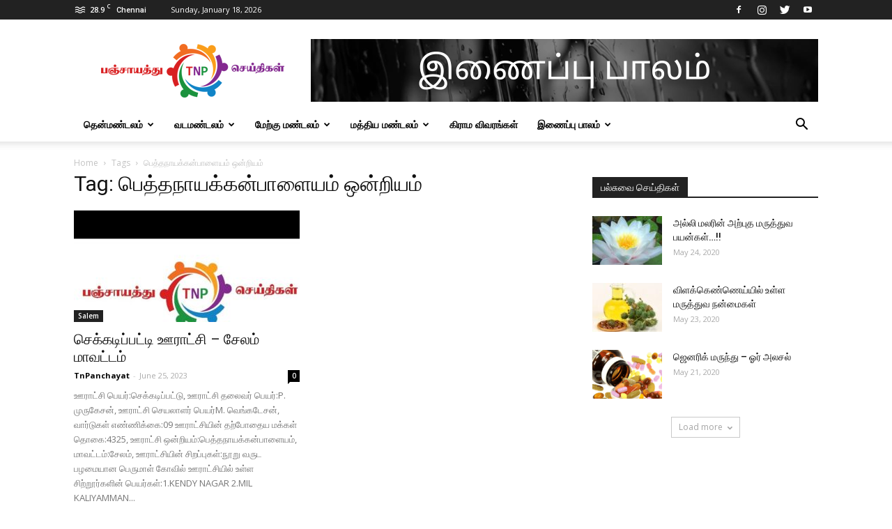

--- FILE ---
content_type: text/html; charset=UTF-8
request_url: https://tnpanchayat.com/tag/%E0%AE%AA%E0%AF%86%E0%AE%A4%E0%AF%8D%E0%AE%A4%E0%AE%A8%E0%AE%BE%E0%AE%AF%E0%AE%95%E0%AF%8D%E0%AE%95%E0%AE%A9%E0%AF%8D%E0%AE%AA%E0%AE%BE%E0%AE%B3%E0%AF%88%E0%AE%AF%E0%AE%AE%E0%AF%8D-%E0%AE%92%E0%AE%A9/
body_size: 20816
content:
<!doctype html >
<!--[if IE 8]>    <html class="ie8" lang="en"> <![endif]-->
<!--[if IE 9]>    <html class="ie9" lang="en"> <![endif]-->
<!--[if gt IE 8]><!--> <html lang="en-US" itemscope itemtype="https://schema.org/WebSite"> <!--<![endif]-->
<head>
    <title>பெத்தநாயக்கன்பாளையம் ஒன்றியம் Archives - Tnpanchayat</title>
    <meta charset="UTF-8" />
    <meta name="viewport" content="width=device-width, initial-scale=1.0">
    <link rel="pingback" href="https://tnpanchayat.com/xmlrpc.php" />
    <meta name='robots' content='index, follow, max-image-preview:large, max-snippet:-1, max-video-preview:-1' />
<link rel="icon" type="image/png" href="https://tnpanchayat.com/wp-content/uploads/2020/02/fav-1.png">
	<!-- This site is optimized with the Yoast SEO plugin v20.9 - https://yoast.com/wordpress/plugins/seo/ -->
	<link rel="canonical" href="https://tnpanchayat.com/tag/பெத்தநாயக்கன்பாளையம்-ஒன/" />
	<meta property="og:locale" content="en_US" />
	<meta property="og:type" content="article" />
	<meta property="og:title" content="பெத்தநாயக்கன்பாளையம் ஒன்றியம் Archives - Tnpanchayat" />
	<meta property="og:url" content="https://tnpanchayat.com/tag/பெத்தநாயக்கன்பாளையம்-ஒன/" />
	<meta property="og:site_name" content="Tnpanchayat" />
	<meta name="twitter:card" content="summary_large_image" />
	<meta name="twitter:site" content="@tnpanchayat" />
	<script type="application/ld+json" class="yoast-schema-graph">{"@context":"https://schema.org","@graph":[{"@type":"CollectionPage","@id":"https://tnpanchayat.com/tag/%e0%ae%aa%e0%af%86%e0%ae%a4%e0%af%8d%e0%ae%a4%e0%ae%a8%e0%ae%be%e0%ae%af%e0%ae%95%e0%af%8d%e0%ae%95%e0%ae%a9%e0%af%8d%e0%ae%aa%e0%ae%be%e0%ae%b3%e0%af%88%e0%ae%af%e0%ae%ae%e0%af%8d-%e0%ae%92%e0%ae%a9/","url":"https://tnpanchayat.com/tag/%e0%ae%aa%e0%af%86%e0%ae%a4%e0%af%8d%e0%ae%a4%e0%ae%a8%e0%ae%be%e0%ae%af%e0%ae%95%e0%af%8d%e0%ae%95%e0%ae%a9%e0%af%8d%e0%ae%aa%e0%ae%be%e0%ae%b3%e0%af%88%e0%ae%af%e0%ae%ae%e0%af%8d-%e0%ae%92%e0%ae%a9/","name":"பெத்தநாயக்கன்பாளையம் ஒன்றியம் Archives - Tnpanchayat","isPartOf":{"@id":"https://tnpanchayat.com/#website"},"primaryImageOfPage":{"@id":"https://tnpanchayat.com/tag/%e0%ae%aa%e0%af%86%e0%ae%a4%e0%af%8d%e0%ae%a4%e0%ae%a8%e0%ae%be%e0%ae%af%e0%ae%95%e0%af%8d%e0%ae%95%e0%ae%a9%e0%af%8d%e0%ae%aa%e0%ae%be%e0%ae%b3%e0%af%88%e0%ae%af%e0%ae%ae%e0%af%8d-%e0%ae%92%e0%ae%a9/#primaryimage"},"image":{"@id":"https://tnpanchayat.com/tag/%e0%ae%aa%e0%af%86%e0%ae%a4%e0%af%8d%e0%ae%a4%e0%ae%a8%e0%ae%be%e0%ae%af%e0%ae%95%e0%af%8d%e0%ae%95%e0%ae%a9%e0%af%8d%e0%ae%aa%e0%ae%be%e0%ae%b3%e0%af%88%e0%ae%af%e0%ae%ae%e0%af%8d-%e0%ae%92%e0%ae%a9/#primaryimage"},"thumbnailUrl":"https://tnpanchayat.com/wp-content/uploads/2020/01/sddefault.jpg","breadcrumb":{"@id":"https://tnpanchayat.com/tag/%e0%ae%aa%e0%af%86%e0%ae%a4%e0%af%8d%e0%ae%a4%e0%ae%a8%e0%ae%be%e0%ae%af%e0%ae%95%e0%af%8d%e0%ae%95%e0%ae%a9%e0%af%8d%e0%ae%aa%e0%ae%be%e0%ae%b3%e0%af%88%e0%ae%af%e0%ae%ae%e0%af%8d-%e0%ae%92%e0%ae%a9/#breadcrumb"},"inLanguage":"en-US"},{"@type":"ImageObject","inLanguage":"en-US","@id":"https://tnpanchayat.com/tag/%e0%ae%aa%e0%af%86%e0%ae%a4%e0%af%8d%e0%ae%a4%e0%ae%a8%e0%ae%be%e0%ae%af%e0%ae%95%e0%af%8d%e0%ae%95%e0%ae%a9%e0%af%8d%e0%ae%aa%e0%ae%be%e0%ae%b3%e0%af%88%e0%ae%af%e0%ae%ae%e0%af%8d-%e0%ae%92%e0%ae%a9/#primaryimage","url":"https://tnpanchayat.com/wp-content/uploads/2020/01/sddefault.jpg","contentUrl":"https://tnpanchayat.com/wp-content/uploads/2020/01/sddefault.jpg","width":640,"height":480},{"@type":"BreadcrumbList","@id":"https://tnpanchayat.com/tag/%e0%ae%aa%e0%af%86%e0%ae%a4%e0%af%8d%e0%ae%a4%e0%ae%a8%e0%ae%be%e0%ae%af%e0%ae%95%e0%af%8d%e0%ae%95%e0%ae%a9%e0%af%8d%e0%ae%aa%e0%ae%be%e0%ae%b3%e0%af%88%e0%ae%af%e0%ae%ae%e0%af%8d-%e0%ae%92%e0%ae%a9/#breadcrumb","itemListElement":[{"@type":"ListItem","position":1,"name":"Home","item":"https://tnpanchayat.com/"},{"@type":"ListItem","position":2,"name":"பெத்தநாயக்கன்பாளையம் ஒன்றியம்"}]},{"@type":"WebSite","@id":"https://tnpanchayat.com/#website","url":"https://tnpanchayat.com/","name":"Tnpanchayat","description":"Tnpanchayat","publisher":{"@id":"https://tnpanchayat.com/#organization"},"potentialAction":[{"@type":"SearchAction","target":{"@type":"EntryPoint","urlTemplate":"https://tnpanchayat.com/?s={search_term_string}"},"query-input":"required name=search_term_string"}],"inLanguage":"en-US"},{"@type":"Organization","@id":"https://tnpanchayat.com/#organization","name":"Tnpanchayat","url":"https://tnpanchayat.com/","logo":{"@type":"ImageObject","inLanguage":"en-US","@id":"https://tnpanchayat.com/#/schema/logo/image/","url":"https://tnpanchayat.com/wp-content/uploads/2020/01/logo-mobile-1.png","contentUrl":"https://tnpanchayat.com/wp-content/uploads/2020/01/logo-mobile-1.png","width":320,"height":96,"caption":"Tnpanchayat"},"image":{"@id":"https://tnpanchayat.com/#/schema/logo/image/"},"sameAs":["https://www.facebook.com/TnPanchayatNews","https://twitter.com/tnpanchayat","https://www.instagram.com/tnpanchayat/","https://www.youtube.com/channel/UCcWJTwJSKoXGVpTVfif-e0A"]}]}</script>
	<!-- / Yoast SEO plugin. -->


<link rel='dns-prefetch' href='//www.googletagmanager.com' />
<link rel='dns-prefetch' href='//fonts.googleapis.com' />
<link rel='dns-prefetch' href='//pagead2.googlesyndication.com' />
<link rel="alternate" type="application/rss+xml" title="Tnpanchayat &raquo; Feed" href="https://tnpanchayat.com/feed/" />
<link rel="alternate" type="application/rss+xml" title="Tnpanchayat &raquo; Comments Feed" href="https://tnpanchayat.com/comments/feed/" />
<link rel="alternate" type="application/rss+xml" title="Tnpanchayat &raquo; பெத்தநாயக்கன்பாளையம் ஒன்றியம் Tag Feed" href="https://tnpanchayat.com/tag/%e0%ae%aa%e0%af%86%e0%ae%a4%e0%af%8d%e0%ae%a4%e0%ae%a8%e0%ae%be%e0%ae%af%e0%ae%95%e0%af%8d%e0%ae%95%e0%ae%a9%e0%af%8d%e0%ae%aa%e0%ae%be%e0%ae%b3%e0%af%88%e0%ae%af%e0%ae%ae%e0%af%8d-%e0%ae%92%e0%ae%a9/feed/" />
<script type="text/javascript">
window._wpemojiSettings = {"baseUrl":"https:\/\/s.w.org\/images\/core\/emoji\/14.0.0\/72x72\/","ext":".png","svgUrl":"https:\/\/s.w.org\/images\/core\/emoji\/14.0.0\/svg\/","svgExt":".svg","source":{"concatemoji":"https:\/\/tnpanchayat.com\/wp-includes\/js\/wp-emoji-release.min.js?ver=6.2.2"}};
/*! This file is auto-generated */
!function(e,a,t){var n,r,o,i=a.createElement("canvas"),p=i.getContext&&i.getContext("2d");function s(e,t){p.clearRect(0,0,i.width,i.height),p.fillText(e,0,0);e=i.toDataURL();return p.clearRect(0,0,i.width,i.height),p.fillText(t,0,0),e===i.toDataURL()}function c(e){var t=a.createElement("script");t.src=e,t.defer=t.type="text/javascript",a.getElementsByTagName("head")[0].appendChild(t)}for(o=Array("flag","emoji"),t.supports={everything:!0,everythingExceptFlag:!0},r=0;r<o.length;r++)t.supports[o[r]]=function(e){if(p&&p.fillText)switch(p.textBaseline="top",p.font="600 32px Arial",e){case"flag":return s("\ud83c\udff3\ufe0f\u200d\u26a7\ufe0f","\ud83c\udff3\ufe0f\u200b\u26a7\ufe0f")?!1:!s("\ud83c\uddfa\ud83c\uddf3","\ud83c\uddfa\u200b\ud83c\uddf3")&&!s("\ud83c\udff4\udb40\udc67\udb40\udc62\udb40\udc65\udb40\udc6e\udb40\udc67\udb40\udc7f","\ud83c\udff4\u200b\udb40\udc67\u200b\udb40\udc62\u200b\udb40\udc65\u200b\udb40\udc6e\u200b\udb40\udc67\u200b\udb40\udc7f");case"emoji":return!s("\ud83e\udef1\ud83c\udffb\u200d\ud83e\udef2\ud83c\udfff","\ud83e\udef1\ud83c\udffb\u200b\ud83e\udef2\ud83c\udfff")}return!1}(o[r]),t.supports.everything=t.supports.everything&&t.supports[o[r]],"flag"!==o[r]&&(t.supports.everythingExceptFlag=t.supports.everythingExceptFlag&&t.supports[o[r]]);t.supports.everythingExceptFlag=t.supports.everythingExceptFlag&&!t.supports.flag,t.DOMReady=!1,t.readyCallback=function(){t.DOMReady=!0},t.supports.everything||(n=function(){t.readyCallback()},a.addEventListener?(a.addEventListener("DOMContentLoaded",n,!1),e.addEventListener("load",n,!1)):(e.attachEvent("onload",n),a.attachEvent("onreadystatechange",function(){"complete"===a.readyState&&t.readyCallback()})),(e=t.source||{}).concatemoji?c(e.concatemoji):e.wpemoji&&e.twemoji&&(c(e.twemoji),c(e.wpemoji)))}(window,document,window._wpemojiSettings);
</script>
<style type="text/css">
img.wp-smiley,
img.emoji {
	display: inline !important;
	border: none !important;
	box-shadow: none !important;
	height: 1em !important;
	width: 1em !important;
	margin: 0 0.07em !important;
	vertical-align: -0.1em !important;
	background: none !important;
	padding: 0 !important;
}
</style>
	<link rel='stylesheet' id='wp-block-library-css' href='https://tnpanchayat.com/wp-includes/css/dist/block-library/style.min.css?ver=6.2.2' type='text/css' media='all' />
<link rel='stylesheet' id='classic-theme-styles-css' href='https://tnpanchayat.com/wp-includes/css/classic-themes.min.css?ver=6.2.2' type='text/css' media='all' />
<style id='global-styles-inline-css' type='text/css'>
body{--wp--preset--color--black: #000000;--wp--preset--color--cyan-bluish-gray: #abb8c3;--wp--preset--color--white: #ffffff;--wp--preset--color--pale-pink: #f78da7;--wp--preset--color--vivid-red: #cf2e2e;--wp--preset--color--luminous-vivid-orange: #ff6900;--wp--preset--color--luminous-vivid-amber: #fcb900;--wp--preset--color--light-green-cyan: #7bdcb5;--wp--preset--color--vivid-green-cyan: #00d084;--wp--preset--color--pale-cyan-blue: #8ed1fc;--wp--preset--color--vivid-cyan-blue: #0693e3;--wp--preset--color--vivid-purple: #9b51e0;--wp--preset--gradient--vivid-cyan-blue-to-vivid-purple: linear-gradient(135deg,rgba(6,147,227,1) 0%,rgb(155,81,224) 100%);--wp--preset--gradient--light-green-cyan-to-vivid-green-cyan: linear-gradient(135deg,rgb(122,220,180) 0%,rgb(0,208,130) 100%);--wp--preset--gradient--luminous-vivid-amber-to-luminous-vivid-orange: linear-gradient(135deg,rgba(252,185,0,1) 0%,rgba(255,105,0,1) 100%);--wp--preset--gradient--luminous-vivid-orange-to-vivid-red: linear-gradient(135deg,rgba(255,105,0,1) 0%,rgb(207,46,46) 100%);--wp--preset--gradient--very-light-gray-to-cyan-bluish-gray: linear-gradient(135deg,rgb(238,238,238) 0%,rgb(169,184,195) 100%);--wp--preset--gradient--cool-to-warm-spectrum: linear-gradient(135deg,rgb(74,234,220) 0%,rgb(151,120,209) 20%,rgb(207,42,186) 40%,rgb(238,44,130) 60%,rgb(251,105,98) 80%,rgb(254,248,76) 100%);--wp--preset--gradient--blush-light-purple: linear-gradient(135deg,rgb(255,206,236) 0%,rgb(152,150,240) 100%);--wp--preset--gradient--blush-bordeaux: linear-gradient(135deg,rgb(254,205,165) 0%,rgb(254,45,45) 50%,rgb(107,0,62) 100%);--wp--preset--gradient--luminous-dusk: linear-gradient(135deg,rgb(255,203,112) 0%,rgb(199,81,192) 50%,rgb(65,88,208) 100%);--wp--preset--gradient--pale-ocean: linear-gradient(135deg,rgb(255,245,203) 0%,rgb(182,227,212) 50%,rgb(51,167,181) 100%);--wp--preset--gradient--electric-grass: linear-gradient(135deg,rgb(202,248,128) 0%,rgb(113,206,126) 100%);--wp--preset--gradient--midnight: linear-gradient(135deg,rgb(2,3,129) 0%,rgb(40,116,252) 100%);--wp--preset--duotone--dark-grayscale: url('#wp-duotone-dark-grayscale');--wp--preset--duotone--grayscale: url('#wp-duotone-grayscale');--wp--preset--duotone--purple-yellow: url('#wp-duotone-purple-yellow');--wp--preset--duotone--blue-red: url('#wp-duotone-blue-red');--wp--preset--duotone--midnight: url('#wp-duotone-midnight');--wp--preset--duotone--magenta-yellow: url('#wp-duotone-magenta-yellow');--wp--preset--duotone--purple-green: url('#wp-duotone-purple-green');--wp--preset--duotone--blue-orange: url('#wp-duotone-blue-orange');--wp--preset--font-size--small: 11px;--wp--preset--font-size--medium: 20px;--wp--preset--font-size--large: 32px;--wp--preset--font-size--x-large: 42px;--wp--preset--font-size--regular: 15px;--wp--preset--font-size--larger: 50px;--wp--preset--spacing--20: 0.44rem;--wp--preset--spacing--30: 0.67rem;--wp--preset--spacing--40: 1rem;--wp--preset--spacing--50: 1.5rem;--wp--preset--spacing--60: 2.25rem;--wp--preset--spacing--70: 3.38rem;--wp--preset--spacing--80: 5.06rem;--wp--preset--shadow--natural: 6px 6px 9px rgba(0, 0, 0, 0.2);--wp--preset--shadow--deep: 12px 12px 50px rgba(0, 0, 0, 0.4);--wp--preset--shadow--sharp: 6px 6px 0px rgba(0, 0, 0, 0.2);--wp--preset--shadow--outlined: 6px 6px 0px -3px rgba(255, 255, 255, 1), 6px 6px rgba(0, 0, 0, 1);--wp--preset--shadow--crisp: 6px 6px 0px rgba(0, 0, 0, 1);}:where(.is-layout-flex){gap: 0.5em;}body .is-layout-flow > .alignleft{float: left;margin-inline-start: 0;margin-inline-end: 2em;}body .is-layout-flow > .alignright{float: right;margin-inline-start: 2em;margin-inline-end: 0;}body .is-layout-flow > .aligncenter{margin-left: auto !important;margin-right: auto !important;}body .is-layout-constrained > .alignleft{float: left;margin-inline-start: 0;margin-inline-end: 2em;}body .is-layout-constrained > .alignright{float: right;margin-inline-start: 2em;margin-inline-end: 0;}body .is-layout-constrained > .aligncenter{margin-left: auto !important;margin-right: auto !important;}body .is-layout-constrained > :where(:not(.alignleft):not(.alignright):not(.alignfull)){max-width: var(--wp--style--global--content-size);margin-left: auto !important;margin-right: auto !important;}body .is-layout-constrained > .alignwide{max-width: var(--wp--style--global--wide-size);}body .is-layout-flex{display: flex;}body .is-layout-flex{flex-wrap: wrap;align-items: center;}body .is-layout-flex > *{margin: 0;}:where(.wp-block-columns.is-layout-flex){gap: 2em;}.has-black-color{color: var(--wp--preset--color--black) !important;}.has-cyan-bluish-gray-color{color: var(--wp--preset--color--cyan-bluish-gray) !important;}.has-white-color{color: var(--wp--preset--color--white) !important;}.has-pale-pink-color{color: var(--wp--preset--color--pale-pink) !important;}.has-vivid-red-color{color: var(--wp--preset--color--vivid-red) !important;}.has-luminous-vivid-orange-color{color: var(--wp--preset--color--luminous-vivid-orange) !important;}.has-luminous-vivid-amber-color{color: var(--wp--preset--color--luminous-vivid-amber) !important;}.has-light-green-cyan-color{color: var(--wp--preset--color--light-green-cyan) !important;}.has-vivid-green-cyan-color{color: var(--wp--preset--color--vivid-green-cyan) !important;}.has-pale-cyan-blue-color{color: var(--wp--preset--color--pale-cyan-blue) !important;}.has-vivid-cyan-blue-color{color: var(--wp--preset--color--vivid-cyan-blue) !important;}.has-vivid-purple-color{color: var(--wp--preset--color--vivid-purple) !important;}.has-black-background-color{background-color: var(--wp--preset--color--black) !important;}.has-cyan-bluish-gray-background-color{background-color: var(--wp--preset--color--cyan-bluish-gray) !important;}.has-white-background-color{background-color: var(--wp--preset--color--white) !important;}.has-pale-pink-background-color{background-color: var(--wp--preset--color--pale-pink) !important;}.has-vivid-red-background-color{background-color: var(--wp--preset--color--vivid-red) !important;}.has-luminous-vivid-orange-background-color{background-color: var(--wp--preset--color--luminous-vivid-orange) !important;}.has-luminous-vivid-amber-background-color{background-color: var(--wp--preset--color--luminous-vivid-amber) !important;}.has-light-green-cyan-background-color{background-color: var(--wp--preset--color--light-green-cyan) !important;}.has-vivid-green-cyan-background-color{background-color: var(--wp--preset--color--vivid-green-cyan) !important;}.has-pale-cyan-blue-background-color{background-color: var(--wp--preset--color--pale-cyan-blue) !important;}.has-vivid-cyan-blue-background-color{background-color: var(--wp--preset--color--vivid-cyan-blue) !important;}.has-vivid-purple-background-color{background-color: var(--wp--preset--color--vivid-purple) !important;}.has-black-border-color{border-color: var(--wp--preset--color--black) !important;}.has-cyan-bluish-gray-border-color{border-color: var(--wp--preset--color--cyan-bluish-gray) !important;}.has-white-border-color{border-color: var(--wp--preset--color--white) !important;}.has-pale-pink-border-color{border-color: var(--wp--preset--color--pale-pink) !important;}.has-vivid-red-border-color{border-color: var(--wp--preset--color--vivid-red) !important;}.has-luminous-vivid-orange-border-color{border-color: var(--wp--preset--color--luminous-vivid-orange) !important;}.has-luminous-vivid-amber-border-color{border-color: var(--wp--preset--color--luminous-vivid-amber) !important;}.has-light-green-cyan-border-color{border-color: var(--wp--preset--color--light-green-cyan) !important;}.has-vivid-green-cyan-border-color{border-color: var(--wp--preset--color--vivid-green-cyan) !important;}.has-pale-cyan-blue-border-color{border-color: var(--wp--preset--color--pale-cyan-blue) !important;}.has-vivid-cyan-blue-border-color{border-color: var(--wp--preset--color--vivid-cyan-blue) !important;}.has-vivid-purple-border-color{border-color: var(--wp--preset--color--vivid-purple) !important;}.has-vivid-cyan-blue-to-vivid-purple-gradient-background{background: var(--wp--preset--gradient--vivid-cyan-blue-to-vivid-purple) !important;}.has-light-green-cyan-to-vivid-green-cyan-gradient-background{background: var(--wp--preset--gradient--light-green-cyan-to-vivid-green-cyan) !important;}.has-luminous-vivid-amber-to-luminous-vivid-orange-gradient-background{background: var(--wp--preset--gradient--luminous-vivid-amber-to-luminous-vivid-orange) !important;}.has-luminous-vivid-orange-to-vivid-red-gradient-background{background: var(--wp--preset--gradient--luminous-vivid-orange-to-vivid-red) !important;}.has-very-light-gray-to-cyan-bluish-gray-gradient-background{background: var(--wp--preset--gradient--very-light-gray-to-cyan-bluish-gray) !important;}.has-cool-to-warm-spectrum-gradient-background{background: var(--wp--preset--gradient--cool-to-warm-spectrum) !important;}.has-blush-light-purple-gradient-background{background: var(--wp--preset--gradient--blush-light-purple) !important;}.has-blush-bordeaux-gradient-background{background: var(--wp--preset--gradient--blush-bordeaux) !important;}.has-luminous-dusk-gradient-background{background: var(--wp--preset--gradient--luminous-dusk) !important;}.has-pale-ocean-gradient-background{background: var(--wp--preset--gradient--pale-ocean) !important;}.has-electric-grass-gradient-background{background: var(--wp--preset--gradient--electric-grass) !important;}.has-midnight-gradient-background{background: var(--wp--preset--gradient--midnight) !important;}.has-small-font-size{font-size: var(--wp--preset--font-size--small) !important;}.has-medium-font-size{font-size: var(--wp--preset--font-size--medium) !important;}.has-large-font-size{font-size: var(--wp--preset--font-size--large) !important;}.has-x-large-font-size{font-size: var(--wp--preset--font-size--x-large) !important;}
.wp-block-navigation a:where(:not(.wp-element-button)){color: inherit;}
:where(.wp-block-columns.is-layout-flex){gap: 2em;}
.wp-block-pullquote{font-size: 1.5em;line-height: 1.6;}
</style>
<link rel='stylesheet' id='ppress-frontend-css' href='https://tnpanchayat.com/wp-content/plugins/wp-user-avatar/assets/css/frontend.min.css?ver=4.10.3' type='text/css' media='all' />
<link rel='stylesheet' id='ppress-flatpickr-css' href='https://tnpanchayat.com/wp-content/plugins/wp-user-avatar/assets/flatpickr/flatpickr.min.css?ver=4.10.3' type='text/css' media='all' />
<link rel='stylesheet' id='ppress-select2-css' href='https://tnpanchayat.com/wp-content/plugins/wp-user-avatar/assets/select2/select2.min.css?ver=6.2.2' type='text/css' media='all' />
<link rel='stylesheet' id='td-plugin-newsletter-css' href='https://tnpanchayat.com/wp-content/plugins/td-newsletter/style.css?ver=10.3' type='text/css' media='all' />
<link rel='stylesheet' id='td-plugin-multi-purpose-css' href='https://tnpanchayat.com/wp-content/plugins/td-composer/td-multi-purpose/style.css?ver=db12099f894b3f53e301a89d22fdaaa5' type='text/css' media='all' />
<link rel='stylesheet' id='google-fonts-style-css' href='https://fonts.googleapis.com/css?family=Open+Sans%3A400%2C600%2C700%7CRoboto%3A400%2C500%2C700&#038;display=swap&#038;ver=10.3' type='text/css' media='all' />
<link rel='stylesheet' id='td-theme-css' href='https://tnpanchayat.com/wp-content/themes/Newspaper/style.css?ver=10.3' type='text/css' media='all' />
<style id='td-theme-inline-css' type='text/css'>
    
        @media (max-width: 767px) {
            .td-header-desktop-wrap {
                display: none;
            }
        }
        @media (min-width: 767px) {
            .td-header-mobile-wrap {
                display: none;
            }
        }
    
	
</style>
<link rel='stylesheet' id='js_composer_front-css' href='https://tnpanchayat.com/wp-content/plugins/js_composer/assets/css/js_composer.min.css?ver=6.1' type='text/css' media='all' />
<link rel='stylesheet' id='td-legacy-framework-front-style-css' href='https://tnpanchayat.com/wp-content/plugins/td-composer/legacy/Newspaper/assets/css/td_legacy_main.css?ver=db12099f894b3f53e301a89d22fdaaa5' type='text/css' media='all' />
<link rel='stylesheet' id='td-standard-pack-framework-front-style-css' href='https://tnpanchayat.com/wp-content/plugins/td-standard-pack/Newspaper/assets/css/td_standard_pack_main.css?ver=d0cdd949f741c065e9b26cee76cd5ac2' type='text/css' media='all' />
<link rel='stylesheet' id='tdb_front_style-css' href='https://tnpanchayat.com/wp-content/plugins/td-cloud-library/assets/css/tdb_less_front.css?ver=bb9c459bd63f43ae3fb9edbc59eb20c6' type='text/css' media='all' />
<script type='text/javascript' src='https://tnpanchayat.com/wp-includes/js/jquery/jquery.min.js?ver=3.6.4' id='jquery-core-js'></script>
<script type='text/javascript' src='https://tnpanchayat.com/wp-includes/js/jquery/jquery-migrate.min.js?ver=3.4.0' id='jquery-migrate-js'></script>
<script type='text/javascript' src='https://tnpanchayat.com/wp-content/plugins/wp-user-avatar/assets/flatpickr/flatpickr.min.js?ver=4.10.3' id='ppress-flatpickr-js'></script>
<script type='text/javascript' src='https://tnpanchayat.com/wp-content/plugins/wp-user-avatar/assets/select2/select2.min.js?ver=4.10.3' id='ppress-select2-js'></script>

<!-- Google Analytics snippet added by Site Kit -->
<script type='text/javascript' src='https://www.googletagmanager.com/gtag/js?id=UA-160848840-1' id='google_gtagjs-js' async></script>
<script type='text/javascript' id='google_gtagjs-js-after'>
window.dataLayer = window.dataLayer || [];function gtag(){dataLayer.push(arguments);}
gtag('set', 'linker', {"domains":["tnpanchayat.com"]} );
gtag("js", new Date());
gtag("set", "developer_id.dZTNiMT", true);
gtag("config", "UA-160848840-1", {"anonymize_ip":true});
</script>

<!-- End Google Analytics snippet added by Site Kit -->

<!-- OG: 3.2.3 -->
<meta property="og:type" content="website"><meta property="og:locale" content="en_US"><meta property="og:site_name" content="Tnpanchayat"><meta property="og:url" content="https://tnpanchayat.com/tag/%e0%ae%aa%e0%af%86%e0%ae%a4%e0%af%8d%e0%ae%a4%e0%ae%a8%e0%ae%be%e0%ae%af%e0%ae%95%e0%af%8d%e0%ae%95%e0%ae%a9%e0%af%8d%e0%ae%aa%e0%ae%be%e0%ae%b3%e0%af%88%e0%ae%af%e0%ae%ae%e0%af%8d-%e0%ae%92%e0%ae%a9/"><meta property="og:title" content="பெத்தநாயக்கன்பாளையம் ஒன்றியம் Archives - Tnpanchayat">

<meta property="twitter:partner" content="ogwp"><meta property="twitter:title" content="பெத்தநாயக்கன்பாளையம் ஒன்றியம் Archives - Tnpanchayat"><meta property="twitter:url" content="https://tnpanchayat.com/tag/%e0%ae%aa%e0%af%86%e0%ae%a4%e0%af%8d%e0%ae%a4%e0%ae%a8%e0%ae%be%e0%ae%af%e0%ae%95%e0%af%8d%e0%ae%95%e0%ae%a9%e0%af%8d%e0%ae%aa%e0%ae%be%e0%ae%b3%e0%af%88%e0%ae%af%e0%ae%ae%e0%af%8d-%e0%ae%92%e0%ae%a9/">
<meta itemprop="name" content="பெத்தநாயக்கன்பாளையம் ஒன்றியம் Archives - Tnpanchayat"><meta itemprop="tagline" content="Tnpanchayat">
<!-- /OG -->

<link rel="https://api.w.org/" href="https://tnpanchayat.com/wp-json/" /><link rel="alternate" type="application/json" href="https://tnpanchayat.com/wp-json/wp/v2/tags/1898" /><link rel="EditURI" type="application/rsd+xml" title="RSD" href="https://tnpanchayat.com/xmlrpc.php?rsd" />
<link rel="wlwmanifest" type="application/wlwmanifest+xml" href="https://tnpanchayat.com/wp-includes/wlwmanifest.xml" />
<meta name="generator" content="WordPress 6.2.2" />
<meta name="generator" content="Site Kit by Google 1.102.0" /><!--[if lt IE 9]><script src="https://cdnjs.cloudflare.com/ajax/libs/html5shiv/3.7.3/html5shiv.js"></script><![endif]-->
        <script>
        window.tdb_globals = {"wpRestNonce":"5bb4b918fe","wpRestUrl":"https:\/\/tnpanchayat.com\/wp-json\/","permalinkStructure":"\/%postname%\/","isAjax":false,"isAdminBarShowing":false,"autoloadScrollPercent":50};
    </script>
    			<script>
				window.tdwGlobal = {"adminUrl":"https:\/\/tnpanchayat.com\/wp-admin\/","wpRestNonce":"5bb4b918fe","wpRestUrl":"https:\/\/tnpanchayat.com\/wp-json\/","permalinkStructure":"\/%postname%\/"};
			</script>
			
<!-- Google AdSense snippet added by Site Kit -->
<meta name="google-adsense-platform-account" content="ca-host-pub-2644536267352236">
<meta name="google-adsense-platform-domain" content="sitekit.withgoogle.com">
<!-- End Google AdSense snippet added by Site Kit -->

<!-- Meta Pixel Code -->
<script type='text/javascript'>
!function(f,b,e,v,n,t,s){if(f.fbq)return;n=f.fbq=function(){n.callMethod?
n.callMethod.apply(n,arguments):n.queue.push(arguments)};if(!f._fbq)f._fbq=n;
n.push=n;n.loaded=!0;n.version='2.0';n.queue=[];t=b.createElement(e);t.async=!0;
t.src=v;s=b.getElementsByTagName(e)[0];s.parentNode.insertBefore(t,s)}(window,
document,'script','https://connect.facebook.net/en_US/fbevents.js?v=next');
</script>
<!-- End Meta Pixel Code -->

      <script type='text/javascript'>
        var url = window.location.href + '?ob=open-bridge';
        fbq('set', 'openbridge', '291737781799262', url);
      </script>
    <script type='text/javascript'>fbq('init', '291737781799262', {}, {
    "agent": "wordpress-6.2.2-3.0.11"
})</script><script type='text/javascript'>
    fbq('track', 'PageView', []);
  </script>
<!-- Meta Pixel Code -->
<noscript>
<img height="1" width="1" style="display:none" alt="fbpx"
src="https://www.facebook.com/tr?id=291737781799262&ev=PageView&noscript=1" />
</noscript>
<!-- End Meta Pixel Code -->
      <meta name="onesignal" content="wordpress-plugin"/>
            <script>

      window.OneSignal = window.OneSignal || [];

      OneSignal.push( function() {
        OneSignal.SERVICE_WORKER_UPDATER_PATH = "OneSignalSDKUpdaterWorker.js.php";
                      OneSignal.SERVICE_WORKER_PATH = "OneSignalSDKWorker.js.php";
                      OneSignal.SERVICE_WORKER_PARAM = { scope: "/" };
        OneSignal.setDefaultNotificationUrl("https://tnpanchayat.com");
        var oneSignal_options = {};
        window._oneSignalInitOptions = oneSignal_options;

        oneSignal_options['wordpress'] = true;
oneSignal_options['appId'] = '89bfc637-6509-4309-bd7e-cd7bd8840e8b';
oneSignal_options['allowLocalhostAsSecureOrigin'] = true;
oneSignal_options['welcomeNotification'] = { };
oneSignal_options['welcomeNotification']['title'] = "";
oneSignal_options['welcomeNotification']['message'] = "";
oneSignal_options['path'] = "https://tnpanchayat.com/wp-content/plugins/onesignal-free-web-push-notifications/sdk_files/";
oneSignal_options['safari_web_id'] = "web.onesignal.auto.4132c962-fb08-4b74-acbc-06682d034170";
oneSignal_options['promptOptions'] = { };
oneSignal_options['notifyButton'] = { };
oneSignal_options['notifyButton']['enable'] = true;
oneSignal_options['notifyButton']['position'] = 'bottom-right';
oneSignal_options['notifyButton']['theme'] = 'default';
oneSignal_options['notifyButton']['size'] = 'medium';
oneSignal_options['notifyButton']['displayPredicate'] = function() {
              return OneSignal.isPushNotificationsEnabled()
                      .then(function(isPushEnabled) {
                          return !isPushEnabled;
                      });
            };
oneSignal_options['notifyButton']['showCredit'] = true;
oneSignal_options['notifyButton']['text'] = {};
                OneSignal.init(window._oneSignalInitOptions);
                OneSignal.showSlidedownPrompt();      });

      function documentInitOneSignal() {
        var oneSignal_elements = document.getElementsByClassName("OneSignal-prompt");

        var oneSignalLinkClickHandler = function(event) { OneSignal.push(['registerForPushNotifications']); event.preventDefault(); };        for(var i = 0; i < oneSignal_elements.length; i++)
          oneSignal_elements[i].addEventListener('click', oneSignalLinkClickHandler, false);
      }

      if (document.readyState === 'complete') {
           documentInitOneSignal();
      }
      else {
           window.addEventListener("load", function(event){
               documentInitOneSignal();
          });
      }
    </script>
<meta name="generator" content="Powered by WPBakery Page Builder - drag and drop page builder for WordPress."/>

<!-- Google AdSense snippet added by Site Kit -->
<script async="async" src="https://pagead2.googlesyndication.com/pagead/js/adsbygoogle.js?client=ca-pub-6514709881391321&amp;host=ca-host-pub-2644536267352236" crossorigin="anonymous" type="text/javascript"></script>

<!-- End Google AdSense snippet added by Site Kit -->

<!-- JS generated by theme -->

<script>
    
    

	    var tdBlocksArray = []; //here we store all the items for the current page

	    //td_block class - each ajax block uses a object of this class for requests
	    function tdBlock() {
		    this.id = '';
		    this.block_type = 1; //block type id (1-234 etc)
		    this.atts = '';
		    this.td_column_number = '';
		    this.td_current_page = 1; //
		    this.post_count = 0; //from wp
		    this.found_posts = 0; //from wp
		    this.max_num_pages = 0; //from wp
		    this.td_filter_value = ''; //current live filter value
		    this.is_ajax_running = false;
		    this.td_user_action = ''; // load more or infinite loader (used by the animation)
		    this.header_color = '';
		    this.ajax_pagination_infinite_stop = ''; //show load more at page x
	    }


        // td_js_generator - mini detector
        (function(){
            var htmlTag = document.getElementsByTagName("html")[0];

	        if ( navigator.userAgent.indexOf("MSIE 10.0") > -1 ) {
                htmlTag.className += ' ie10';
            }

            if ( !!navigator.userAgent.match(/Trident.*rv\:11\./) ) {
                htmlTag.className += ' ie11';
            }

	        if ( navigator.userAgent.indexOf("Edge") > -1 ) {
                htmlTag.className += ' ieEdge';
            }

            if ( /(iPad|iPhone|iPod)/g.test(navigator.userAgent) ) {
                htmlTag.className += ' td-md-is-ios';
            }

            var user_agent = navigator.userAgent.toLowerCase();
            if ( user_agent.indexOf("android") > -1 ) {
                htmlTag.className += ' td-md-is-android';
            }

            if ( -1 !== navigator.userAgent.indexOf('Mac OS X')  ) {
                htmlTag.className += ' td-md-is-os-x';
            }

            if ( /chrom(e|ium)/.test(navigator.userAgent.toLowerCase()) ) {
               htmlTag.className += ' td-md-is-chrome';
            }

            if ( -1 !== navigator.userAgent.indexOf('Firefox') ) {
                htmlTag.className += ' td-md-is-firefox';
            }

            if ( -1 !== navigator.userAgent.indexOf('Safari') && -1 === navigator.userAgent.indexOf('Chrome') ) {
                htmlTag.className += ' td-md-is-safari';
            }

            if( -1 !== navigator.userAgent.indexOf('IEMobile') ){
                htmlTag.className += ' td-md-is-iemobile';
            }

        })();




        var tdLocalCache = {};

        ( function () {
            "use strict";

            tdLocalCache = {
                data: {},
                remove: function (resource_id) {
                    delete tdLocalCache.data[resource_id];
                },
                exist: function (resource_id) {
                    return tdLocalCache.data.hasOwnProperty(resource_id) && tdLocalCache.data[resource_id] !== null;
                },
                get: function (resource_id) {
                    return tdLocalCache.data[resource_id];
                },
                set: function (resource_id, cachedData) {
                    tdLocalCache.remove(resource_id);
                    tdLocalCache.data[resource_id] = cachedData;
                }
            };
        })();

    
    
var td_viewport_interval_list=[{"limitBottom":767,"sidebarWidth":228},{"limitBottom":1018,"sidebarWidth":300},{"limitBottom":1140,"sidebarWidth":324}];
var td_animation_stack_effect="type0";
var tds_animation_stack=true;
var td_animation_stack_specific_selectors=".entry-thumb, img";
var td_animation_stack_general_selectors=".td-animation-stack img, .td-animation-stack .entry-thumb, .post img";
var tds_general_modal_image="yes";
var tdc_is_installed="yes";
var td_ajax_url="https:\/\/tnpanchayat.com\/wp-admin\/admin-ajax.php?td_theme_name=Newspaper&v=10.3";
var td_get_template_directory_uri="https:\/\/tnpanchayat.com\/wp-content\/plugins\/td-composer\/legacy\/common";
var tds_snap_menu="smart_snap_always";
var tds_logo_on_sticky="show_header_logo";
var tds_header_style="";
var td_please_wait="Please wait...";
var td_email_user_pass_incorrect="User or password incorrect!";
var td_email_user_incorrect="Email or username incorrect!";
var td_email_incorrect="Email incorrect!";
var tds_more_articles_on_post_enable="";
var tds_more_articles_on_post_time_to_wait="";
var tds_more_articles_on_post_pages_distance_from_top=0;
var tds_theme_color_site_wide="#4db2ec";
var tds_smart_sidebar="enabled";
var tdThemeName="Newspaper";
var td_magnific_popup_translation_tPrev="Previous (Left arrow key)";
var td_magnific_popup_translation_tNext="Next (Right arrow key)";
var td_magnific_popup_translation_tCounter="%curr% of %total%";
var td_magnific_popup_translation_ajax_tError="The content from %url% could not be loaded.";
var td_magnific_popup_translation_image_tError="The image #%curr% could not be loaded.";
var tdBlockNonce="7bdd4a7562";
var tdDateNamesI18n={"month_names":["January","February","March","April","May","June","July","August","September","October","November","December"],"month_names_short":["Jan","Feb","Mar","Apr","May","Jun","Jul","Aug","Sep","Oct","Nov","Dec"],"day_names":["Sunday","Monday","Tuesday","Wednesday","Thursday","Friday","Saturday"],"day_names_short":["Sun","Mon","Tue","Wed","Thu","Fri","Sat"]};
var td_ad_background_click_link="";
var td_ad_background_click_target="";
</script>


<!-- Header style compiled by theme -->

<style>
    
.block-title > span,
    .block-title > span > a,
    .block-title > a,
    .block-title > label,
    .widgettitle,
    .widgettitle:after,
    .td-trending-now-title,
    .td-trending-now-wrapper:hover .td-trending-now-title,
    .wpb_tabs li.ui-tabs-active a,
    .wpb_tabs li:hover a,
    .vc_tta-container .vc_tta-color-grey.vc_tta-tabs-position-top.vc_tta-style-classic .vc_tta-tabs-container .vc_tta-tab.vc_active > a,
    .vc_tta-container .vc_tta-color-grey.vc_tta-tabs-position-top.vc_tta-style-classic .vc_tta-tabs-container .vc_tta-tab:hover > a,
    .td_block_template_1 .td-related-title .td-cur-simple-item,
    .woocommerce .product .products h2:not(.woocommerce-loop-product__title),
    .td-subcat-filter .td-subcat-dropdown:hover .td-subcat-more,
    .td-weather-information:before,
    .td-weather-week:before,
    .td_block_exchange .td-exchange-header:before,
    .td-theme-wrap .td_block_template_3 .td-block-title > *,
    .td-theme-wrap .td_block_template_4 .td-block-title > *,
    .td-theme-wrap .td_block_template_7 .td-block-title > *,
    .td-theme-wrap .td_block_template_9 .td-block-title:after,
    .td-theme-wrap .td_block_template_10 .td-block-title::before,
    .td-theme-wrap .td_block_template_11 .td-block-title::before,
    .td-theme-wrap .td_block_template_11 .td-block-title::after,
    .td-theme-wrap .td_block_template_14 .td-block-title,
    .td-theme-wrap .td_block_template_15 .td-block-title:before,
    .td-theme-wrap .td_block_template_17 .td-block-title:before {
        background-color: #222222;
    }

    .woocommerce div.product .woocommerce-tabs ul.tabs li.active {
    	background-color: #222222 !important;
    }

    .block-title,
    .td_block_template_1 .td-related-title,
    .wpb_tabs .wpb_tabs_nav,
    .vc_tta-container .vc_tta-color-grey.vc_tta-tabs-position-top.vc_tta-style-classic .vc_tta-tabs-container,
    .woocommerce div.product .woocommerce-tabs ul.tabs:before,
    .td-theme-wrap .td_block_template_5 .td-block-title > *,
    .td-theme-wrap .td_block_template_17 .td-block-title,
    .td-theme-wrap .td_block_template_17 .td-block-title::before {
        border-color: #222222;
    }

    .td-theme-wrap .td_block_template_4 .td-block-title > *:before,
    .td-theme-wrap .td_block_template_17 .td-block-title::after {
        border-color: #222222 transparent transparent transparent;
    }
    
    .td-theme-wrap .td_block_template_4 .td-related-title .td-cur-simple-item:before {
        border-color: #222222 transparent transparent transparent !important;
    }

    
    @media (max-width: 767px) {
        body .td-header-wrap .td-header-main-menu {
            background-color: #ffffff !important;
        }
    }


    
    @media (max-width: 767px) {
        body #td-top-mobile-toggle i,
        .td-header-wrap .header-search-wrap .td-icon-search {
            color: #000000 !important;
        }
    }

    
    .td-menu-background,
    .td-search-background {
        background-image: url('https://tnpanchayat.com/wp-content/uploads/2020/01/8.jpg');
    }

    
    .white-popup-block:before {
        background-image: url('https://tnpanchayat.com/wp-content/uploads/2020/01/8.jpg');
    }.td-footer-wrapper,
    .td-footer-wrapper .td_block_template_7 .td-block-title > *,
    .td-footer-wrapper .td_block_template_17 .td-block-title,
    .td-footer-wrapper .td-block-title-wrap .td-wrapper-pulldown-filter {
        background-color: #111111;
    }

    
    .td-footer-wrapper::before {
        background-size: cover;
    }

    
    .td-footer-wrapper::before {
        background-position: center center;
    }

    
    .td-footer-wrapper::before {
        opacity: 0.1;
    }
.block-title > span,
    .block-title > span > a,
    .block-title > a,
    .block-title > label,
    .widgettitle,
    .widgettitle:after,
    .td-trending-now-title,
    .td-trending-now-wrapper:hover .td-trending-now-title,
    .wpb_tabs li.ui-tabs-active a,
    .wpb_tabs li:hover a,
    .vc_tta-container .vc_tta-color-grey.vc_tta-tabs-position-top.vc_tta-style-classic .vc_tta-tabs-container .vc_tta-tab.vc_active > a,
    .vc_tta-container .vc_tta-color-grey.vc_tta-tabs-position-top.vc_tta-style-classic .vc_tta-tabs-container .vc_tta-tab:hover > a,
    .td_block_template_1 .td-related-title .td-cur-simple-item,
    .woocommerce .product .products h2:not(.woocommerce-loop-product__title),
    .td-subcat-filter .td-subcat-dropdown:hover .td-subcat-more,
    .td-weather-information:before,
    .td-weather-week:before,
    .td_block_exchange .td-exchange-header:before,
    .td-theme-wrap .td_block_template_3 .td-block-title > *,
    .td-theme-wrap .td_block_template_4 .td-block-title > *,
    .td-theme-wrap .td_block_template_7 .td-block-title > *,
    .td-theme-wrap .td_block_template_9 .td-block-title:after,
    .td-theme-wrap .td_block_template_10 .td-block-title::before,
    .td-theme-wrap .td_block_template_11 .td-block-title::before,
    .td-theme-wrap .td_block_template_11 .td-block-title::after,
    .td-theme-wrap .td_block_template_14 .td-block-title,
    .td-theme-wrap .td_block_template_15 .td-block-title:before,
    .td-theme-wrap .td_block_template_17 .td-block-title:before {
        background-color: #222222;
    }

    .woocommerce div.product .woocommerce-tabs ul.tabs li.active {
    	background-color: #222222 !important;
    }

    .block-title,
    .td_block_template_1 .td-related-title,
    .wpb_tabs .wpb_tabs_nav,
    .vc_tta-container .vc_tta-color-grey.vc_tta-tabs-position-top.vc_tta-style-classic .vc_tta-tabs-container,
    .woocommerce div.product .woocommerce-tabs ul.tabs:before,
    .td-theme-wrap .td_block_template_5 .td-block-title > *,
    .td-theme-wrap .td_block_template_17 .td-block-title,
    .td-theme-wrap .td_block_template_17 .td-block-title::before {
        border-color: #222222;
    }

    .td-theme-wrap .td_block_template_4 .td-block-title > *:before,
    .td-theme-wrap .td_block_template_17 .td-block-title::after {
        border-color: #222222 transparent transparent transparent;
    }
    
    .td-theme-wrap .td_block_template_4 .td-related-title .td-cur-simple-item:before {
        border-color: #222222 transparent transparent transparent !important;
    }

    
    @media (max-width: 767px) {
        body .td-header-wrap .td-header-main-menu {
            background-color: #ffffff !important;
        }
    }


    
    @media (max-width: 767px) {
        body #td-top-mobile-toggle i,
        .td-header-wrap .header-search-wrap .td-icon-search {
            color: #000000 !important;
        }
    }

    
    .td-menu-background,
    .td-search-background {
        background-image: url('https://tnpanchayat.com/wp-content/uploads/2020/01/8.jpg');
    }

    
    .white-popup-block:before {
        background-image: url('https://tnpanchayat.com/wp-content/uploads/2020/01/8.jpg');
    }.td-footer-wrapper,
    .td-footer-wrapper .td_block_template_7 .td-block-title > *,
    .td-footer-wrapper .td_block_template_17 .td-block-title,
    .td-footer-wrapper .td-block-title-wrap .td-wrapper-pulldown-filter {
        background-color: #111111;
    }

    
    .td-footer-wrapper::before {
        background-size: cover;
    }

    
    .td-footer-wrapper::before {
        background-position: center center;
    }

    
    .td-footer-wrapper::before {
        opacity: 0.1;
    }
</style>

<!-- Google Analytics -->
<script>
(function(i,s,o,g,r,a,m){i['GoogleAnalyticsObject']=r;i[r]=i[r]||function(){
(i[r].q=i[r].q||[]).push(arguments)},i[r].l=1*new Date();a=s.createElement(o),
m=s.getElementsByTagName(o)[0];a.async=1;a.src=g;m.parentNode.insertBefore(a,m)
})(window,document,'script','https://www.google-analytics.com/analytics.js','ga');

ga('create', 'UA-160848840-1', 'auto');
ga('require', 'GTM-PGPWQG3');
ga('send', 'pageview');
</script>
<!-- End Google Analytics -->

<!-- Global site tag (gtag.js) - Google Analytics -->
<script async src="https://www.googletagmanager.com/gtag/js?id=UA-160848840-1"></script>
<script>
  window.dataLayer = window.dataLayer || [];
  function gtag(){dataLayer.push(arguments);}
  gtag('js', new Date());

  gtag('config', 'UA-160848840-1');
</script>
<script data-ad-client="ca-pub-6514709881391321" async src="https://pagead2.googlesyndication.com/pagead/js/adsbygoogle.js"></script>
<script data-ad-client="ca-pub-2746798917591442" async src="https://pagead2.googlesyndication.com/pagead/js/adsbygoogle.js"></script>
<script async custom-element="amp-auto-ads"
        src="https://cdn.ampproject.org/v0/amp-auto-ads-0.1.js">
</script>

<script>
  window.fbAsyncInit = function() {
    FB.init({
      appId      : '{your-app-id}',
      cookie     : true,
      xfbml      : true,
      version    : '{api-version}'
    });
      
    FB.AppEvents.logPageView();   
      
  };

  (function(d, s, id){
     var js, fjs = d.getElementsByTagName(s)[0];
     if (d.getElementById(id)) {return;}
     js = d.createElement(s); js.id = id;
     js.src = "https://connect.facebook.net/en_US/sdk.js";
     fjs.parentNode.insertBefore(js, fjs);
   }(document, 'script', 'facebook-jssdk'));
</script>
<!-- Google Tag Manager -->
<script>(function(w,d,s,l,i){w[l]=w[l]||[];w[l].push({'gtm.start':
new Date().getTime(),event:'gtm.js'});var f=d.getElementsByTagName(s)[0],
j=d.createElement(s),dl=l!='dataLayer'?'&l='+l:'';j.async=true;j.src=
'https://www.googletagmanager.com/gtm.js?id='+i+dl;f.parentNode.insertBefore(j,f);
})(window,document,'script','dataLayer','GTM-WMVHVQB');</script>
<!-- End Google Tag Manager -->

<meta property="fb:pages" content="102507171285979" />




<script type="application/ld+json">
    {
        "@context": "http://schema.org",
        "@type": "BreadcrumbList",
        "itemListElement": [
            {
                "@type": "ListItem",
                "position": 1,
                "item": {
                    "@type": "WebSite",
                    "@id": "https://tnpanchayat.com/",
                    "name": "Home"
                }
            },
            {
                "@type": "ListItem",
                "position": 2,
                    "item": {
                    "@type": "WebPage",
                    "@id": "https://tnpanchayat.com/tag/%e0%ae%aa%e0%af%86%e0%ae%a4%e0%af%8d%e0%ae%a4%e0%ae%a8%e0%ae%be%e0%ae%af%e0%ae%95%e0%af%8d%e0%ae%95%e0%ae%a9%e0%af%8d%e0%ae%aa%e0%ae%be%e0%ae%b3%e0%af%88%e0%ae%af%e0%ae%ae%e0%af%8d-%e0%ae%92%e0%ae%a9/",
                    "name": "பெத்தநாயக்கன்பாளையம் ஒன்றியம்"
                }
            }    
        ]
    }
</script>

<!-- Button style compiled by theme -->

<style>
    
</style>

<noscript><style> .wpb_animate_when_almost_visible { opacity: 1; }</style></noscript>	<style id="tdw-css-placeholder"></style></head>

<body data-rsssl=1 class="archive tag tag-1898 td-standard-pack global-block-template-1 wpb-js-composer js-comp-ver-6.1 vc_responsive td-animation-stack-type0 td-full-layout" itemscope="itemscope" itemtype="https://schema.org/WebPage">

        <div class="td-scroll-up"><i class="td-icon-menu-up"></i></div>

    <div class="td-menu-background"></div>
<div id="td-mobile-nav">
    <div class="td-mobile-container">
        <!-- mobile menu top section -->
        <div class="td-menu-socials-wrap">
            <!-- socials -->
            <div class="td-menu-socials">
                
        <span class="td-social-icon-wrap">
            <a target="_blank" rel="nofollow" href="https://www.facebook.com/TnPanchayatNews" title="Facebook">
                <i class="td-icon-font td-icon-facebook"></i>
            </a>
        </span>
        <span class="td-social-icon-wrap">
            <a target="_blank" rel="nofollow" href="https://www.instagram.com/tnpanchayat/" title="Instagram">
                <i class="td-icon-font td-icon-instagram"></i>
            </a>
        </span>
        <span class="td-social-icon-wrap">
            <a target="_blank" rel="nofollow" href="https://twitter.com/tnpanchayat" title="Twitter">
                <i class="td-icon-font td-icon-twitter"></i>
            </a>
        </span>
        <span class="td-social-icon-wrap">
            <a target="_blank" rel="nofollow" href="https://www.youtube.com/channel/UCcWJTwJSKoXGVpTVfif-e0A" title="Youtube">
                <i class="td-icon-font td-icon-youtube"></i>
            </a>
        </span>            </div>
            <!-- close button -->
            <div class="td-mobile-close">
                <a href="#"><i class="td-icon-close-mobile"></i></a>
            </div>
        </div>

        <!-- login section -->
        
        <!-- menu section -->
        <div class="td-mobile-content">
            <div class="menu-td-demo-header-menu-container"><ul id="menu-td-demo-header-menu" class="td-mobile-main-menu"><li id="menu-item-797" class="menu-item menu-item-type-custom menu-item-object-custom menu-item-has-children menu-item-first menu-item-797"><a href="https://tnpanchayat.com/south/">தென்மண்டலம்<i class="td-icon-menu-right td-element-after"></i></a>
<ul class="sub-menu">
	<li id="menu-item-5470" class="menu-item menu-item-type-taxonomy menu-item-object-category menu-item-5470"><a href="https://tnpanchayat.com/category/south/sivaganga/">சிவகங்கை</a></li>
	<li id="menu-item-5467" class="menu-item menu-item-type-taxonomy menu-item-object-category menu-item-5467"><a href="https://tnpanchayat.com/category/south/kanyakumari/">கன்யாகுமரி</a></li>
	<li id="menu-item-5508" class="menu-item menu-item-type-taxonomy menu-item-object-category menu-item-5508"><a href="https://tnpanchayat.com/category/south/virudhunagar/">விருதுநகர்</a></li>
	<li id="menu-item-5466" class="menu-item menu-item-type-taxonomy menu-item-object-category menu-item-5466"><a href="https://tnpanchayat.com/category/south/dindigul/">திண்டுக்கல்</a></li>
	<li id="menu-item-5473" class="menu-item menu-item-type-taxonomy menu-item-object-category menu-item-5473"><a href="https://tnpanchayat.com/category/south/tirunelveli/">திருநெல்வேலி</a></li>
	<li id="menu-item-5474" class="menu-item menu-item-type-taxonomy menu-item-object-category menu-item-5474"><a href="https://tnpanchayat.com/category/south/tuticorin/">தூத்துக்குடி</a></li>
	<li id="menu-item-5471" class="menu-item menu-item-type-taxonomy menu-item-object-category menu-item-5471"><a href="https://tnpanchayat.com/category/south/tenkasi/">தென்காசி</a></li>
	<li id="menu-item-5472" class="menu-item menu-item-type-taxonomy menu-item-object-category menu-item-5472"><a href="https://tnpanchayat.com/category/south/theni/">தேனி</a></li>
	<li id="menu-item-5468" class="menu-item menu-item-type-taxonomy menu-item-object-category menu-item-5468"><a href="https://tnpanchayat.com/category/south/madurai/">மதுரை</a></li>
	<li id="menu-item-5469" class="menu-item menu-item-type-taxonomy menu-item-object-category menu-item-5469"><a href="https://tnpanchayat.com/category/south/ramanathapuram/">ராமநாதபுரம்</a></li>
</ul>
</li>
<li id="menu-item-799" class="menu-item menu-item-type-custom menu-item-object-custom menu-item-has-children menu-item-799"><a href="https://tnpanchayat.com/north/">வடமண்டலம்<i class="td-icon-menu-right td-element-after"></i></a>
<ul class="sub-menu">
	<li id="menu-item-5488" class="menu-item menu-item-type-taxonomy menu-item-object-category menu-item-5488"><a href="https://tnpanchayat.com/category/north/ranipet/">இராணிப்பேட்டை</a></li>
	<li id="menu-item-5485" class="menu-item menu-item-type-taxonomy menu-item-object-category menu-item-5485"><a href="https://tnpanchayat.com/category/north/cuddalore/">கடலூர்</a></li>
	<li id="menu-item-5486" class="menu-item menu-item-type-taxonomy menu-item-object-category menu-item-5486"><a href="https://tnpanchayat.com/category/north/kallakurichi/">கள்ளக்குறிச்சி</a></li>
	<li id="menu-item-5487" class="menu-item menu-item-type-taxonomy menu-item-object-category menu-item-5487"><a href="https://tnpanchayat.com/category/north/kanchipuram/">காஞ்சிபுரம்</a></li>
	<li id="menu-item-5483" class="menu-item menu-item-type-taxonomy menu-item-object-category menu-item-5483"><a href="https://tnpanchayat.com/category/north/chengalpattu/">செங்கல்பட்டு</a></li>
	<li id="menu-item-5484" class="menu-item menu-item-type-taxonomy menu-item-object-category menu-item-5484"><a href="https://tnpanchayat.com/category/north/chennai/">சென்னை</a></li>
	<li id="menu-item-5490" class="menu-item menu-item-type-taxonomy menu-item-object-category menu-item-5490"><a href="https://tnpanchayat.com/category/north/tiruppattur/">திருப்பத்தூர்</a></li>
	<li id="menu-item-5489" class="menu-item menu-item-type-taxonomy menu-item-object-category menu-item-5489"><a href="https://tnpanchayat.com/category/north/thiruvannamalai/">திருவண்ணாமலை</a></li>
	<li id="menu-item-5519" class="menu-item menu-item-type-taxonomy menu-item-object-category menu-item-5519"><a href="https://tnpanchayat.com/category/north/villupuram/">விழுப்புரம்</a></li>
	<li id="menu-item-5518" class="menu-item menu-item-type-taxonomy menu-item-object-category menu-item-5518"><a href="https://tnpanchayat.com/category/north/vellore/">வேலூர்</a></li>
</ul>
</li>
<li id="menu-item-798" class="menu-item menu-item-type-custom menu-item-object-custom menu-item-has-children menu-item-798"><a href="https://tnpanchayat.com/west/">மேற்கு மண்டலம்<i class="td-icon-menu-right td-element-after"></i></a>
<ul class="sub-menu">
	<li id="menu-item-5520" class="menu-item menu-item-type-taxonomy menu-item-object-category menu-item-5520"><a href="https://tnpanchayat.com/category/west/namakkal/">நாமக்கல்</a></li>
	<li id="menu-item-5500" class="menu-item menu-item-type-taxonomy menu-item-object-category menu-item-5500"><a href="https://tnpanchayat.com/category/west/erode/">ஈரோடு</a></li>
	<li id="menu-item-5501" class="menu-item menu-item-type-taxonomy menu-item-object-category menu-item-5501"><a href="https://tnpanchayat.com/category/west/karur/">கரூர்</a></li>
	<li id="menu-item-5502" class="menu-item menu-item-type-taxonomy menu-item-object-category menu-item-5502"><a href="https://tnpanchayat.com/category/west/krishnagiri/">கிருஷ்ணகிரி</a></li>
	<li id="menu-item-5498" class="menu-item menu-item-type-taxonomy menu-item-object-category menu-item-5498"><a href="https://tnpanchayat.com/category/west/coimbatore/">கோயம்புத்தூர்</a></li>
	<li id="menu-item-5504" class="menu-item menu-item-type-taxonomy menu-item-object-category menu-item-5504"><a href="https://tnpanchayat.com/category/west/salem/">சேலம்</a></li>
	<li id="menu-item-5499" class="menu-item menu-item-type-taxonomy menu-item-object-category menu-item-5499"><a href="https://tnpanchayat.com/category/west/dharmapuri/">தருமபுரி</a></li>
	<li id="menu-item-5505" class="menu-item menu-item-type-taxonomy menu-item-object-category menu-item-5505"><a href="https://tnpanchayat.com/category/west/tirupur/">திருப்பூர்</a></li>
	<li id="menu-item-5503" class="menu-item menu-item-type-taxonomy menu-item-object-category menu-item-5503"><a href="https://tnpanchayat.com/category/west/nilgiris/">நீலகிரி</a></li>
</ul>
</li>
<li id="menu-item-796" class="menu-item menu-item-type-custom menu-item-object-custom menu-item-has-children menu-item-796"><a href="https://tnpanchayat.com/central/">மத்திய மண்டலம்<i class="td-icon-menu-right td-element-after"></i></a>
<ul class="sub-menu">
	<li id="menu-item-5491" class="menu-item menu-item-type-taxonomy menu-item-object-category menu-item-5491"><a href="https://tnpanchayat.com/category/central/ariyalur/">அரியலூர்</a></li>
	<li id="menu-item-5495" class="menu-item menu-item-type-taxonomy menu-item-object-category menu-item-5495"><a href="https://tnpanchayat.com/category/central/thanjavur/">தஞ்சாவூர்</a></li>
	<li id="menu-item-5497" class="menu-item menu-item-type-taxonomy menu-item-object-category menu-item-5497"><a href="https://tnpanchayat.com/category/central/tiruchirappalli/">திருச்சிராப்பள்ளி</a></li>
	<li id="menu-item-5496" class="menu-item menu-item-type-taxonomy menu-item-object-category menu-item-5496"><a href="https://tnpanchayat.com/category/central/thiruvarur/">திருவாரூர்</a></li>
	<li id="menu-item-5492" class="menu-item menu-item-type-taxonomy menu-item-object-category menu-item-5492"><a href="https://tnpanchayat.com/category/central/nagapattinam/">நாகப்பட்டினம்</a></li>
	<li id="menu-item-5494" class="menu-item menu-item-type-taxonomy menu-item-object-category menu-item-5494"><a href="https://tnpanchayat.com/category/central/pudukkottai/">புதுக்கோட்டை</a></li>
	<li id="menu-item-5493" class="menu-item menu-item-type-taxonomy menu-item-object-category menu-item-5493"><a href="https://tnpanchayat.com/category/central/perambalur/">பெரம்பலூர்</a></li>
</ul>
</li>
<li id="menu-item-5297" class="menu-item menu-item-type-custom menu-item-object-custom menu-item-5297"><a href="#">கிராம விவரங்கள்</a></li>
<li id="menu-item-20419" class="menu-item menu-item-type-taxonomy menu-item-object-category menu-item-20419"><a href="https://tnpanchayat.com/category/i%e1%b9%87aippu-palam/">இணைப்பு பாலம்</a></li>
</ul></div>        </div>
    </div>

    <!-- register/login section -->
            <div id="login-form-mobile" class="td-register-section">
            
            <div id="td-login-mob" class="td-login-animation td-login-hide-mob">
            	<!-- close button -->
	            <div class="td-login-close">
	                <a href="#" class="td-back-button"><i class="td-icon-read-down"></i></a>
	                <div class="td-login-title">Sign in</div>
	                <!-- close button -->
		            <div class="td-mobile-close">
		                <a href="#"><i class="td-icon-close-mobile"></i></a>
		            </div>
	            </div>
	            <div class="td-login-form-wrap">
	                <div class="td-login-panel-title"><span>Welcome!</span>Log into your account</div>
	                <div class="td_display_err"></div>
	                <div class="td-login-inputs"><input class="td-login-input" type="text" name="login_email" id="login_email-mob" value="" required><label>your username</label></div>
	                <div class="td-login-inputs"><input class="td-login-input" type="password" name="login_pass" id="login_pass-mob" value="" required><label>your password</label></div>
	                <input type="button" name="login_button" id="login_button-mob" class="td-login-button" value="LOG IN">
	                <div class="td-login-info-text">
	                <a href="#" id="forgot-pass-link-mob">Forgot your password?</a>
	                </div>
	                <div class="td-login-register-link">
	                
	                </div>
	                
	                <div class="td-login-info-text"><a class="privacy-policy-link" href="https://tnpanchayat.com/privacy-policy/" rel="privacy-policy">Privacy Policy</a></div>

                </div>
            </div>

            
            
            
            
            <div id="td-forgot-pass-mob" class="td-login-animation td-login-hide-mob">
                <!-- close button -->
	            <div class="td-forgot-pass-close">
	                <a href="#" class="td-back-button"><i class="td-icon-read-down"></i></a>
	                <div class="td-login-title">Password recovery</div>
	            </div>
	            <div class="td-login-form-wrap">
	                <div class="td-login-panel-title">Recover your password</div>
	                <div class="td_display_err"></div>
	                <div class="td-login-inputs"><input class="td-login-input" type="text" name="forgot_email" id="forgot_email-mob" value="" required><label>your email</label></div>
	                <input type="button" name="forgot_button" id="forgot_button-mob" class="td-login-button" value="Send My Pass">
                </div>
            </div>
        </div>
    </div>    <div class="td-search-background"></div>
<div class="td-search-wrap-mob">
	<div class="td-drop-down-search">
		<form method="get" class="td-search-form" action="https://tnpanchayat.com/">
			<!-- close button -->
			<div class="td-search-close">
				<a href="#"><i class="td-icon-close-mobile"></i></a>
			</div>
			<div role="search" class="td-search-input">
				<span>Search</span>
				<input id="td-header-search-mob" type="text" value="" name="s" autocomplete="off" />
			</div>
		</form>
		<div id="td-aj-search-mob" class="td-ajax-search-flex"></div>
	</div>
</div>

    <div id="td-outer-wrap" class="td-theme-wrap">
    
        
            <div class="tdc-header-wrap ">

            <!--
Header style 1
-->


<div class="td-header-wrap td-header-style-1 ">
    
    <div class="td-header-top-menu-full td-container-wrap ">
        <div class="td-container td-header-row td-header-top-menu">
            
    <div class="top-bar-style-1">
        
<div class="td-header-sp-top-menu">


	<!-- td weather source: cache -->		<div class="td-weather-top-widget" id="td_top_weather_uid">
			<i class="td-icons mist-d"></i>
			<div class="td-weather-now" data-block-uid="td_top_weather_uid">
				<span class="td-big-degrees">28.9</span>
				<span class="td-weather-unit">C</span>
			</div>
			<div class="td-weather-header">
				<div class="td-weather-city">Chennai</div>
			</div>
		</div>
		        <div class="td_data_time">
            <div >

                Sunday, January 18, 2026
            </div>
        </div>
    </div>
        <div class="td-header-sp-top-widget">
    
    
        
        <span class="td-social-icon-wrap">
            <a target="_blank" rel="nofollow" href="https://www.facebook.com/TnPanchayatNews" title="Facebook">
                <i class="td-icon-font td-icon-facebook"></i>
            </a>
        </span>
        <span class="td-social-icon-wrap">
            <a target="_blank" rel="nofollow" href="https://www.instagram.com/tnpanchayat/" title="Instagram">
                <i class="td-icon-font td-icon-instagram"></i>
            </a>
        </span>
        <span class="td-social-icon-wrap">
            <a target="_blank" rel="nofollow" href="https://twitter.com/tnpanchayat" title="Twitter">
                <i class="td-icon-font td-icon-twitter"></i>
            </a>
        </span>
        <span class="td-social-icon-wrap">
            <a target="_blank" rel="nofollow" href="https://www.youtube.com/channel/UCcWJTwJSKoXGVpTVfif-e0A" title="Youtube">
                <i class="td-icon-font td-icon-youtube"></i>
            </a>
        </span>    </div>    </div>

<!-- LOGIN MODAL -->

                <div  id="login-form" class="white-popup-block mfp-hide mfp-with-anim">
                    <div class="td-login-wrap">
                        <a href="#" class="td-back-button"><i class="td-icon-modal-back"></i></a>
                        <div id="td-login-div" class="td-login-form-div td-display-block">
                            <div class="td-login-panel-title">Sign in</div>
                            <div class="td-login-panel-descr">Welcome! Log into your account</div>
                            <div class="td_display_err"></div>
                            <div class="td-login-inputs"><input class="td-login-input" type="text" name="login_email" id="login_email" value="" required><label>your username</label></div>
	                        <div class="td-login-inputs"><input class="td-login-input" type="password" name="login_pass" id="login_pass" value="" required><label>your password</label></div>
                            <input type="button" name="login_button" id="login_button" class="wpb_button btn td-login-button" value="Login">
                            <div class="td-login-info-text"><a href="#" id="forgot-pass-link">Forgot your password? Get help</a></div>
                            
                            
                            
                            <div class="td-login-info-text"><a class="privacy-policy-link" href="https://tnpanchayat.com/privacy-policy/" rel="privacy-policy">Privacy Policy</a></div>
                        </div>

                        

                         <div id="td-forgot-pass-div" class="td-login-form-div td-display-none">
                            <div class="td-login-panel-title">Password recovery</div>
                            <div class="td-login-panel-descr">Recover your password</div>
                            <div class="td_display_err"></div>
                            <div class="td-login-inputs"><input class="td-login-input" type="text" name="forgot_email" id="forgot_email" value="" required><label>your email</label></div>
                            <input type="button" name="forgot_button" id="forgot_button" class="wpb_button btn td-login-button" value="Send My Password">
                            <div class="td-login-info-text">A password will be e-mailed to you.</div>
                        </div>
                        
                        
                    </div>
                </div>
                        </div>
    </div>

    <div class="td-banner-wrap-full td-logo-wrap-full td-container-wrap ">
        <div class="td-container td-header-row td-header-header">
            <div class="td-header-sp-logo">
                            <a class="td-main-logo" href="https://tnpanchayat.com/">
                <img src="https://tnpanchayat.com/wp-content/uploads/2020/01/logo-header-1.png" alt=""/>
                <span class="td-visual-hidden">Tnpanchayat</span>
            </a>
                    </div>
                            <div class="td-header-sp-recs">
                    <div class="td-header-rec-wrap">
    <div class="td-a-rec td-a-rec-id-header  tdi_1_5a6 td_block_template_1">
<style>
/* custom css */
.tdi_1_5a6.td-a-rec-img{
				    text-align: left;
				}.tdi_1_5a6.td-a-rec-img img{
                    margin: 0 auto 0 0;
                }
</style><div class="td-all-devices"><a href="https://tnpanchayat.com/category/i%e1%b9%87aippu-palam/" target="_blank">
<img src="https://tnpanchayat.com/wp-content/uploads/2023/07/ad.png"/></a></div></div>
</div>                </div>
                    </div>
    </div>

    <div class="td-header-menu-wrap-full td-container-wrap ">
        
        <div class="td-header-menu-wrap td-header-gradient ">
            <div class="td-container td-header-row td-header-main-menu">
                <div id="td-header-menu" role="navigation">
    <div id="td-top-mobile-toggle"><a href="#"><i class="td-icon-font td-icon-mobile"></i></a></div>
    <div class="td-main-menu-logo td-logo-in-header">
        		<a class="td-mobile-logo td-sticky-header" href="https://tnpanchayat.com/">
			<img src="https://tnpanchayat.com/wp-content/uploads/2020/01/logo-mobile-1-300x90.png" alt=""/>
		</a>
			<a class="td-header-logo td-sticky-header" href="https://tnpanchayat.com/">
			<img src="https://tnpanchayat.com/wp-content/uploads/2020/01/logo-header-1.png" alt=""/>
		</a>
	    </div>
    <div class="menu-td-demo-header-menu-container"><ul id="menu-td-demo-header-menu-1" class="sf-menu"><li class="menu-item menu-item-type-custom menu-item-object-custom menu-item-has-children menu-item-first td-menu-item td-normal-menu menu-item-797"><a href="https://tnpanchayat.com/south/">தென்மண்டலம்</a>
<ul class="sub-menu">
	<li class="menu-item menu-item-type-taxonomy menu-item-object-category td-menu-item td-normal-menu menu-item-5470"><a href="https://tnpanchayat.com/category/south/sivaganga/">சிவகங்கை</a></li>
	<li class="menu-item menu-item-type-taxonomy menu-item-object-category td-menu-item td-normal-menu menu-item-5467"><a href="https://tnpanchayat.com/category/south/kanyakumari/">கன்யாகுமரி</a></li>
	<li class="menu-item menu-item-type-taxonomy menu-item-object-category td-menu-item td-normal-menu menu-item-5508"><a href="https://tnpanchayat.com/category/south/virudhunagar/">விருதுநகர்</a></li>
	<li class="menu-item menu-item-type-taxonomy menu-item-object-category td-menu-item td-normal-menu menu-item-5466"><a href="https://tnpanchayat.com/category/south/dindigul/">திண்டுக்கல்</a></li>
	<li class="menu-item menu-item-type-taxonomy menu-item-object-category td-menu-item td-normal-menu menu-item-5473"><a href="https://tnpanchayat.com/category/south/tirunelveli/">திருநெல்வேலி</a></li>
	<li class="menu-item menu-item-type-taxonomy menu-item-object-category td-menu-item td-normal-menu menu-item-5474"><a href="https://tnpanchayat.com/category/south/tuticorin/">தூத்துக்குடி</a></li>
	<li class="menu-item menu-item-type-taxonomy menu-item-object-category td-menu-item td-normal-menu menu-item-5471"><a href="https://tnpanchayat.com/category/south/tenkasi/">தென்காசி</a></li>
	<li class="menu-item menu-item-type-taxonomy menu-item-object-category td-menu-item td-normal-menu menu-item-5472"><a href="https://tnpanchayat.com/category/south/theni/">தேனி</a></li>
	<li class="menu-item menu-item-type-taxonomy menu-item-object-category td-menu-item td-normal-menu menu-item-5468"><a href="https://tnpanchayat.com/category/south/madurai/">மதுரை</a></li>
	<li class="menu-item menu-item-type-taxonomy menu-item-object-category td-menu-item td-normal-menu menu-item-5469"><a href="https://tnpanchayat.com/category/south/ramanathapuram/">ராமநாதபுரம்</a></li>
</ul>
</li>
<li class="menu-item menu-item-type-custom menu-item-object-custom menu-item-has-children td-menu-item td-normal-menu menu-item-799"><a href="https://tnpanchayat.com/north/">வடமண்டலம்</a>
<ul class="sub-menu">
	<li class="menu-item menu-item-type-taxonomy menu-item-object-category td-menu-item td-normal-menu menu-item-5488"><a href="https://tnpanchayat.com/category/north/ranipet/">இராணிப்பேட்டை</a></li>
	<li class="menu-item menu-item-type-taxonomy menu-item-object-category td-menu-item td-normal-menu menu-item-5485"><a href="https://tnpanchayat.com/category/north/cuddalore/">கடலூர்</a></li>
	<li class="menu-item menu-item-type-taxonomy menu-item-object-category td-menu-item td-normal-menu menu-item-5486"><a href="https://tnpanchayat.com/category/north/kallakurichi/">கள்ளக்குறிச்சி</a></li>
	<li class="menu-item menu-item-type-taxonomy menu-item-object-category td-menu-item td-normal-menu menu-item-5487"><a href="https://tnpanchayat.com/category/north/kanchipuram/">காஞ்சிபுரம்</a></li>
	<li class="menu-item menu-item-type-taxonomy menu-item-object-category td-menu-item td-normal-menu menu-item-5483"><a href="https://tnpanchayat.com/category/north/chengalpattu/">செங்கல்பட்டு</a></li>
	<li class="menu-item menu-item-type-taxonomy menu-item-object-category td-menu-item td-normal-menu menu-item-5484"><a href="https://tnpanchayat.com/category/north/chennai/">சென்னை</a></li>
	<li class="menu-item menu-item-type-taxonomy menu-item-object-category td-menu-item td-normal-menu menu-item-5490"><a href="https://tnpanchayat.com/category/north/tiruppattur/">திருப்பத்தூர்</a></li>
	<li class="menu-item menu-item-type-taxonomy menu-item-object-category td-menu-item td-normal-menu menu-item-5489"><a href="https://tnpanchayat.com/category/north/thiruvannamalai/">திருவண்ணாமலை</a></li>
	<li class="menu-item menu-item-type-taxonomy menu-item-object-category td-menu-item td-normal-menu menu-item-5519"><a href="https://tnpanchayat.com/category/north/villupuram/">விழுப்புரம்</a></li>
	<li class="menu-item menu-item-type-taxonomy menu-item-object-category td-menu-item td-normal-menu menu-item-5518"><a href="https://tnpanchayat.com/category/north/vellore/">வேலூர்</a></li>
</ul>
</li>
<li class="menu-item menu-item-type-custom menu-item-object-custom menu-item-has-children td-menu-item td-normal-menu menu-item-798"><a href="https://tnpanchayat.com/west/">மேற்கு மண்டலம்</a>
<ul class="sub-menu">
	<li class="menu-item menu-item-type-taxonomy menu-item-object-category td-menu-item td-normal-menu menu-item-5520"><a href="https://tnpanchayat.com/category/west/namakkal/">நாமக்கல்</a></li>
	<li class="menu-item menu-item-type-taxonomy menu-item-object-category td-menu-item td-normal-menu menu-item-5500"><a href="https://tnpanchayat.com/category/west/erode/">ஈரோடு</a></li>
	<li class="menu-item menu-item-type-taxonomy menu-item-object-category td-menu-item td-normal-menu menu-item-5501"><a href="https://tnpanchayat.com/category/west/karur/">கரூர்</a></li>
	<li class="menu-item menu-item-type-taxonomy menu-item-object-category td-menu-item td-normal-menu menu-item-5502"><a href="https://tnpanchayat.com/category/west/krishnagiri/">கிருஷ்ணகிரி</a></li>
	<li class="menu-item menu-item-type-taxonomy menu-item-object-category td-menu-item td-normal-menu menu-item-5498"><a href="https://tnpanchayat.com/category/west/coimbatore/">கோயம்புத்தூர்</a></li>
	<li class="menu-item menu-item-type-taxonomy menu-item-object-category td-menu-item td-normal-menu menu-item-5504"><a href="https://tnpanchayat.com/category/west/salem/">சேலம்</a></li>
	<li class="menu-item menu-item-type-taxonomy menu-item-object-category td-menu-item td-normal-menu menu-item-5499"><a href="https://tnpanchayat.com/category/west/dharmapuri/">தருமபுரி</a></li>
	<li class="menu-item menu-item-type-taxonomy menu-item-object-category td-menu-item td-normal-menu menu-item-5505"><a href="https://tnpanchayat.com/category/west/tirupur/">திருப்பூர்</a></li>
	<li class="menu-item menu-item-type-taxonomy menu-item-object-category td-menu-item td-normal-menu menu-item-5503"><a href="https://tnpanchayat.com/category/west/nilgiris/">நீலகிரி</a></li>
</ul>
</li>
<li class="menu-item menu-item-type-custom menu-item-object-custom menu-item-has-children td-menu-item td-normal-menu menu-item-796"><a href="https://tnpanchayat.com/central/">மத்திய மண்டலம்</a>
<ul class="sub-menu">
	<li class="menu-item menu-item-type-taxonomy menu-item-object-category td-menu-item td-normal-menu menu-item-5491"><a href="https://tnpanchayat.com/category/central/ariyalur/">அரியலூர்</a></li>
	<li class="menu-item menu-item-type-taxonomy menu-item-object-category td-menu-item td-normal-menu menu-item-5495"><a href="https://tnpanchayat.com/category/central/thanjavur/">தஞ்சாவூர்</a></li>
	<li class="menu-item menu-item-type-taxonomy menu-item-object-category td-menu-item td-normal-menu menu-item-5497"><a href="https://tnpanchayat.com/category/central/tiruchirappalli/">திருச்சிராப்பள்ளி</a></li>
	<li class="menu-item menu-item-type-taxonomy menu-item-object-category td-menu-item td-normal-menu menu-item-5496"><a href="https://tnpanchayat.com/category/central/thiruvarur/">திருவாரூர்</a></li>
	<li class="menu-item menu-item-type-taxonomy menu-item-object-category td-menu-item td-normal-menu menu-item-5492"><a href="https://tnpanchayat.com/category/central/nagapattinam/">நாகப்பட்டினம்</a></li>
	<li class="menu-item menu-item-type-taxonomy menu-item-object-category td-menu-item td-normal-menu menu-item-5494"><a href="https://tnpanchayat.com/category/central/pudukkottai/">புதுக்கோட்டை</a></li>
	<li class="menu-item menu-item-type-taxonomy menu-item-object-category td-menu-item td-normal-menu menu-item-5493"><a href="https://tnpanchayat.com/category/central/perambalur/">பெரம்பலூர்</a></li>
</ul>
</li>
<li class="menu-item menu-item-type-custom menu-item-object-custom td-menu-item td-normal-menu menu-item-5297"><a href="#">கிராம விவரங்கள்</a></li>
<li class="menu-item menu-item-type-taxonomy menu-item-object-category td-menu-item td-mega-menu menu-item-20419"><a href="https://tnpanchayat.com/category/i%e1%b9%87aippu-palam/">இணைப்பு பாலம்</a>
<ul class="sub-menu">
	<li id="menu-item-0" class="menu-item-0"><div class="td-container-border"><div class="td-mega-grid"><div class="td_block_wrap td_block_mega_menu tdi_2_98e td-no-subcats td_with_ajax_pagination td-pb-border-top td_block_template_1"  data-td-block-uid="tdi_2_98e" ><script>var block_tdi_2_98e = new tdBlock();
block_tdi_2_98e.id = "tdi_2_98e";
block_tdi_2_98e.atts = '{"limit":"5","td_column_number":3,"ajax_pagination":"next_prev","category_id":"2096","show_child_cat":30,"td_ajax_filter_type":"td_category_ids_filter","td_ajax_preloading":"","block_template_id":"","header_color":"","ajax_pagination_infinite_stop":"","offset":"","td_filter_default_txt":"","td_ajax_filter_ids":"","el_class":"","color_preset":"","border_top":"","css":"","tdc_css":"","class":"tdi_2_98e","tdc_css_class":"tdi_2_98e","tdc_css_class_style":"tdi_2_98e_rand_style"}';
block_tdi_2_98e.td_column_number = "3";
block_tdi_2_98e.block_type = "td_block_mega_menu";
block_tdi_2_98e.post_count = "4";
block_tdi_2_98e.found_posts = "4";
block_tdi_2_98e.header_color = "";
block_tdi_2_98e.ajax_pagination_infinite_stop = "";
block_tdi_2_98e.max_num_pages = "1";
tdBlocksArray.push(block_tdi_2_98e);
</script><div id=tdi_2_98e class="td_block_inner"><div class="td-mega-row"><div class="td-mega-span">
        <div class="td_module_mega_menu td-animation-stack td_mod_mega_menu">
            <div class="td-module-image">
                <div class="td-module-thumb"><a href="https://tnpanchayat.com/lets-unite-to-save-lives/" rel="bookmark" class="td-image-wrap" title="உயிர் காக்க ஒன்றிணைவோம்&#8230;."><img class="entry-thumb" src="[data-uri]" alt="" title="உயிர் காக்க ஒன்றிணைவோம்&#8230;." data-type="image_tag" data-img-url="https://tnpanchayat.com/wp-content/uploads/2025/09/67e3ef3ebb4e11264-x-571_Brain-Tumor-Surgery-What-You-Need-To-Know-About-The-Procedure-And-Recovery-218x150.jpg"  width="218" height="150" /></a></div>                <a href="https://tnpanchayat.com/category/i%e1%b9%87aippu-palam/" class="td-post-category">Iṇaippu pālam</a>            </div>

            <div class="item-details">
                <h3 class="entry-title td-module-title"><a href="https://tnpanchayat.com/lets-unite-to-save-lives/" rel="bookmark" title="உயிர் காக்க ஒன்றிணைவோம்&#8230;.">உயிர் காக்க ஒன்றிணைவோம்&#8230;.</a></h3>            </div>
        </div>
        </div><div class="td-mega-span">
        <div class="td_module_mega_menu td-animation-stack td_mod_mega_menu">
            <div class="td-module-image">
                <div class="td-module-thumb"><a href="https://tnpanchayat.com/contribution-to-the-saving-hands-on-behalf-of-our-website/" rel="bookmark" class="td-image-wrap" title="காக்கும் கரங்களுக்கு நமது இணைய தளம் சார்பாக இந்த(ஜனவரி -2026) மாத பங்களிப்பு"><img class="entry-thumb" src="[data-uri]" alt="" title="காக்கும் கரங்களுக்கு நமது இணைய தளம் சார்பாக இந்த(ஜனவரி -2026) மாத பங்களிப்பு" data-type="image_tag" data-img-url="https://tnpanchayat.com/wp-content/uploads/2020/01/sddefault-218x150.jpg"  width="218" height="150" /></a></div>                <a href="https://tnpanchayat.com/category/i%e1%b9%87aippu-palam/" class="td-post-category">Iṇaippu pālam</a>            </div>

            <div class="item-details">
                <h3 class="entry-title td-module-title"><a href="https://tnpanchayat.com/contribution-to-the-saving-hands-on-behalf-of-our-website/" rel="bookmark" title="காக்கும் கரங்களுக்கு நமது இணைய தளம் சார்பாக இந்த(ஜனவரி -2026) மாத பங்களிப்பு">காக்கும் கரங்களுக்கு நமது இணைய தளம் சார்பாக இந்த(ஜனவரி -2026) மாத பங்களிப்பு</a></h3>            </div>
        </div>
        </div><div class="td-mega-span">
        <div class="td_module_mega_menu td-animation-stack td_mod_mega_menu">
            <div class="td-module-image">
                <div class="td-module-thumb"><a href="https://tnpanchayat.com/sivagangai-district-muttur-school-and-chittur-also-need-purified-drinking-water/" rel="bookmark" class="td-image-wrap" title="சிவகங்கை மாவட்ட முத்தூர் பள்ளி மற்றும் சிற்றூருக்கும் சுத்திகரிக்கப்பட்ட குடிநீர் தேவை"><img class="entry-thumb" src="[data-uri]" alt="" title="சிவகங்கை மாவட்ட முத்தூர் பள்ளி மற்றும் சிற்றூருக்கும் சுத்திகரிக்கப்பட்ட குடிநீர் தேவை" data-type="image_tag" data-img-url="https://tnpanchayat.com/wp-content/uploads/2023/07/Screenshot_20230705_220500_WhatsAppBusiness-218x150.jpg"  width="218" height="150" /></a></div>                <a href="https://tnpanchayat.com/category/i%e1%b9%87aippu-palam/" class="td-post-category">Iṇaippu pālam</a>            </div>

            <div class="item-details">
                <h3 class="entry-title td-module-title"><a href="https://tnpanchayat.com/sivagangai-district-muttur-school-and-chittur-also-need-purified-drinking-water/" rel="bookmark" title="சிவகங்கை மாவட்ட முத்தூர் பள்ளி மற்றும் சிற்றூருக்கும் சுத்திகரிக்கப்பட்ட குடிநீர் தேவை">சிவகங்கை மாவட்ட முத்தூர் பள்ளி மற்றும் சிற்றூருக்கும் சுத்திகரிக்கப்பட்ட குடிநீர் தேவை</a></h3>            </div>
        </div>
        </div><div class="td-mega-span">
        <div class="td_module_mega_menu td-animation-stack td_mod_mega_menu">
            <div class="td-module-image">
                <div class="td-module-thumb"><a href="https://tnpanchayat.com/panchayat-needs-link-bridge/" rel="bookmark" class="td-image-wrap" title="ஊராட்சியின் தேவைகளும் &#8211; இணைப்பு  பாலமும்"><img class="entry-thumb" src="[data-uri]" alt="" title="ஊராட்சியின் தேவைகளும் &#8211; இணைப்பு  பாலமும்" data-type="image_tag" data-img-url="https://tnpanchayat.com/wp-content/uploads/2023/07/Screenshot_20230705_132054_WhatsAppBusiness-218x150.jpg"  width="218" height="150" /></a></div>                <a href="https://tnpanchayat.com/category/i%e1%b9%87aippu-palam/" class="td-post-category">Iṇaippu pālam</a>            </div>

            <div class="item-details">
                <h3 class="entry-title td-module-title"><a href="https://tnpanchayat.com/panchayat-needs-link-bridge/" rel="bookmark" title="ஊராட்சியின் தேவைகளும் &#8211; இணைப்பு  பாலமும்">ஊராட்சியின் தேவைகளும் &#8211; இணைப்பு  பாலமும்</a></h3>            </div>
        </div>
        </div></div></div><div class="td-next-prev-wrap"><a href="#" class="td-ajax-prev-page ajax-page-disabled" id="prev-page-tdi_2_98e" data-td_block_id="tdi_2_98e"><i class="td-icon-font td-icon-menu-left"></i></a><a href="#"  class="td-ajax-next-page ajax-page-disabled" id="next-page-tdi_2_98e" data-td_block_id="tdi_2_98e"><i class="td-icon-font td-icon-menu-right"></i></a></div><div class="clearfix"></div></div> <!-- ./block1 --></div></div></li>
</ul>
</li>
</ul></div></div>


    <div class="header-search-wrap">
        <div class="td-search-btns-wrap">
            <a id="td-header-search-button" href="#" role="button" class="dropdown-toggle " data-toggle="dropdown"><i class="td-icon-search"></i></a>
            <a id="td-header-search-button-mob" href="#" class="dropdown-toggle " data-toggle="dropdown"><i class="td-icon-search"></i></a>
        </div>

        <div class="td-drop-down-search" aria-labelledby="td-header-search-button">
            <form method="get" class="td-search-form" action="https://tnpanchayat.com/">
                <div role="search" class="td-head-form-search-wrap">
                    <input id="td-header-search" type="text" value="" name="s" autocomplete="off" /><input class="wpb_button wpb_btn-inverse btn" type="submit" id="td-header-search-top" value="Search" />
                </div>
            </form>
            <div id="td-aj-search"></div>
        </div>
    </div>
            </div>
        </div>
    </div>

</div>
            </div>

            
<div class="td-main-content-wrap td-container-wrap">

    <div class="td-container ">
        <div class="td-crumb-container">
            <div class="entry-crumbs"><span><a title="" class="entry-crumb" href="https://tnpanchayat.com/">Home</a></span> <i class="td-icon-right td-bread-sep td-bred-no-url-last"></i> <span class="td-bred-no-url-last">Tags</span> <i class="td-icon-right td-bread-sep td-bred-no-url-last"></i> <span class="td-bred-no-url-last">பெத்தநாயக்கன்பாளையம் ஒன்றியம்</span></div>        </div>
        <div class="td-pb-row">
                                    <div class="td-pb-span8 td-main-content">
                            <div class="td-ss-main-content">
                                <div class="td-page-header">
                                    <h1 class="entry-title td-page-title">
                                        <span>Tag: பெத்தநாயக்கன்பாளையம் ஒன்றியம்</span>
                                    </h1>
                                </div>
                                

	<div class="td-block-row">

	<div class="td-block-span6">
<!-- module -->
        <div class="td_module_2 td_module_wrap td-animation-stack">
            <div class="td-module-image">
                <div class="td-module-thumb"><a href="https://tnpanchayat.com/checkadipatti-panchayat-salem-district/" rel="bookmark" class="td-image-wrap" title="செக்கடிப்பட்டி ஊராட்சி &#8211; சேலம் மாவட்டம்"><img class="entry-thumb" src="[data-uri]" alt="" title="செக்கடிப்பட்டி ஊராட்சி &#8211; சேலம் மாவட்டம்" data-type="image_tag" data-img-url="https://tnpanchayat.com/wp-content/uploads/2020/01/sddefault-324x160.jpg"  width="324" height="160" /></a></div>                <a href="https://tnpanchayat.com/category/west/salem/" class="td-post-category">Salem</a>            </div>
            <h3 class="entry-title td-module-title"><a href="https://tnpanchayat.com/checkadipatti-panchayat-salem-district/" rel="bookmark" title="செக்கடிப்பட்டி ஊராட்சி &#8211; சேலம் மாவட்டம்">செக்கடிப்பட்டி ஊராட்சி &#8211; சேலம் மாவட்டம்</a></h3>

            <div class="td-module-meta-info">
                <span class="td-post-author-name"><a href="https://tnpanchayat.com/author/admin/">TnPanchayat</a> <span>-</span> </span>                <span class="td-post-date"><time class="entry-date updated td-module-date" datetime="2023-06-25T18:10:28+00:00" >June 25, 2023</time></span>                <span class="td-module-comments"><a href="https://tnpanchayat.com/checkadipatti-panchayat-salem-district/#respond">0</a></span>            </div>


            <div class="td-excerpt">
                ஊராட்சி பெயர்:செக்கடிப்பட்டு,

ஊராட்சி தலைவர் பெயர்:P. முருகேசன்,

ஊராட்சி செயலாளர் பெயர்M. வெங்கடேசன்,

வார்டுகள் எண்ணிக்கை:09

ஊராட்சியின் தற்போதைய மக்கள் தொகை:4325,

ஊராட்சி ஒன்றியம்:பெத்தநாயக்கன்பாளையம்,

மாவட்டம்:சேலம்,

ஊராட்சியின் சிறப்புகள்:நூறு வருட பழமையான பெருமாள் கோவில்

ஊராட்சியில் உள்ள சிற்றூர்களின் பெயர்கள்:1.KENDY NAGAR 2.MIL KALIYAMMAN...            </div>

            
        </div>

        
	</div> <!-- ./td-block-span6 --></div><!--./row-fluid-->                            </div>
                        </div>
                        <div class="td-pb-span4 td-main-sidebar">
                            <div class="td-ss-main-sidebar">
                                <div class="td_block_wrap td_block_16 td_block_widget tdi_3_6b6 td_with_ajax_pagination td-pb-border-top td_block_template_1 td-column-1 td_block_padding"  data-td-block-uid="tdi_3_6b6" ><script>var block_tdi_3_6b6 = new tdBlock();
block_tdi_3_6b6.id = "tdi_3_6b6";
block_tdi_3_6b6.atts = '{"custom_title":"\u0baa\u0bb2\u0bcd\u0b9a\u0bc1\u0bb5\u0bc8 \u0b9a\u0bc6\u0baf\u0bcd\u0ba4\u0bbf\u0b95\u0bb3\u0bcd","custom_url":"","block_template_id":"","header_color":"#","header_text_color":"#","accent_text_color":"#","mx7_tl":"","mx7_el":"","m6_tl":"","limit":"3","offset":"","el_class":"","post_ids":"","category_id":"346","category_ids":"","tag_slug":"","autors_id":"","installed_post_types":"","sort":"","td_ajax_filter_type":"","td_ajax_filter_ids":"","td_filter_default_txt":"All","td_ajax_preloading":"","ajax_pagination":"load_more","ajax_pagination_infinite_stop":"","class":"td_block_widget tdi_3_6b6","separator":"","show_modified_date":"","f_header_font_header":"","f_header_font_title":"Block header","f_header_font_settings":"","f_header_font_family":"","f_header_font_size":"","f_header_font_line_height":"","f_header_font_style":"","f_header_font_weight":"","f_header_font_transform":"","f_header_font_spacing":"","f_header_":"","f_ajax_font_title":"Ajax categories","f_ajax_font_settings":"","f_ajax_font_family":"","f_ajax_font_size":"","f_ajax_font_line_height":"","f_ajax_font_style":"","f_ajax_font_weight":"","f_ajax_font_transform":"","f_ajax_font_spacing":"","f_ajax_":"","f_more_font_title":"Load more button","f_more_font_settings":"","f_more_font_family":"","f_more_font_size":"","f_more_font_line_height":"","f_more_font_style":"","f_more_font_weight":"","f_more_font_transform":"","f_more_font_spacing":"","f_more_":"","mx7f_title_font_header":"","mx7f_title_font_title":"Article title","mx7f_title_font_settings":"","mx7f_title_font_family":"","mx7f_title_font_size":"","mx7f_title_font_line_height":"","mx7f_title_font_style":"","mx7f_title_font_weight":"","mx7f_title_font_transform":"","mx7f_title_font_spacing":"","mx7f_title_":"","mx7f_cat_font_title":"Article category tag","mx7f_cat_font_settings":"","mx7f_cat_font_family":"","mx7f_cat_font_size":"","mx7f_cat_font_line_height":"","mx7f_cat_font_style":"","mx7f_cat_font_weight":"","mx7f_cat_font_transform":"","mx7f_cat_font_spacing":"","mx7f_cat_":"","mx7f_meta_font_title":"Article meta info","mx7f_meta_font_settings":"","mx7f_meta_font_family":"","mx7f_meta_font_size":"","mx7f_meta_font_line_height":"","mx7f_meta_font_style":"","mx7f_meta_font_weight":"","mx7f_meta_font_transform":"","mx7f_meta_font_spacing":"","mx7f_meta_":"","mx7f_ex_font_title":"Article excerpt","mx7f_ex_font_settings":"","mx7f_ex_font_family":"","mx7f_ex_font_size":"","mx7f_ex_font_line_height":"","mx7f_ex_font_style":"","mx7f_ex_font_weight":"","mx7f_ex_font_transform":"","mx7f_ex_font_spacing":"","mx7f_ex_":"","m6f_title_font_header":"","m6f_title_font_title":"Article title","m6f_title_font_settings":"","m6f_title_font_family":"","m6f_title_font_size":"","m6f_title_font_line_height":"","m6f_title_font_style":"","m6f_title_font_weight":"","m6f_title_font_transform":"","m6f_title_font_spacing":"","m6f_title_":"","m6f_cat_font_title":"Article category tag","m6f_cat_font_settings":"","m6f_cat_font_family":"","m6f_cat_font_size":"","m6f_cat_font_line_height":"","m6f_cat_font_style":"","m6f_cat_font_weight":"","m6f_cat_font_transform":"","m6f_cat_font_spacing":"","m6f_cat_":"","m6f_meta_font_title":"Article meta info","m6f_meta_font_settings":"","m6f_meta_font_family":"","m6f_meta_font_size":"","m6f_meta_font_line_height":"","m6f_meta_font_style":"","m6f_meta_font_weight":"","m6f_meta_font_transform":"","m6f_meta_font_spacing":"","m6f_meta_":"","css":"","tdc_css":"","td_column_number":1,"color_preset":"","border_top":"","tdc_css_class":"tdi_3_6b6","tdc_css_class_style":"tdi_3_6b6_rand_style"}';
block_tdi_3_6b6.td_column_number = "1";
block_tdi_3_6b6.block_type = "td_block_16";
block_tdi_3_6b6.post_count = "3";
block_tdi_3_6b6.found_posts = "54";
block_tdi_3_6b6.header_color = "#";
block_tdi_3_6b6.ajax_pagination_infinite_stop = "";
block_tdi_3_6b6.max_num_pages = "18";
tdBlocksArray.push(block_tdi_3_6b6);
</script><div class="td-block-title-wrap"><h4 class="block-title td-block-title"><span class="td-pulldown-size">பல்சுவை செய்திகள்</span></h4></div><div id=tdi_3_6b6 class="td_block_inner td-column-1">

	<div class="td-block-span12">

        <div class="td_module_6 td_module_wrap td-animation-stack">

        <div class="td-module-thumb"><a href="https://tnpanchayat.com/water-lilly/" rel="bookmark" class="td-image-wrap" title="அல்லி மலரின் அற்புத மருத்துவ பயன்கள்&#8230;!!"><img class="entry-thumb" src="[data-uri]" alt="அல்லி" title="அல்லி மலரின் அற்புத மருத்துவ பயன்கள்&#8230;!!" data-type="image_tag" data-img-url="https://tnpanchayat.com/wp-content/uploads/2020/05/water-lilly-100x70.jpg"  width="100" height="70" /></a></div>
        <div class="item-details">
            <h3 class="entry-title td-module-title"><a href="https://tnpanchayat.com/water-lilly/" rel="bookmark" title="அல்லி மலரின் அற்புத மருத்துவ பயன்கள்&#8230;!!">அல்லி மலரின் அற்புத மருத்துவ பயன்கள்&#8230;!!</a></h3>            <div class="td-module-meta-info">
                                                <span class="td-post-date"><time class="entry-date updated td-module-date" datetime="2020-05-24T09:11:48+00:00" >May 24, 2020</time></span>                            </div>
        </div>

        </div>

        
	</div> <!-- ./td-block-span12 -->

	<div class="td-block-span12">

        <div class="td_module_6 td_module_wrap td-animation-stack">

        <div class="td-module-thumb"><a href="https://tnpanchayat.com/medicinal-benefits-of-castoroil/" rel="bookmark" class="td-image-wrap" title="விளக்கெண்ணெய்யில் உள்ள மருத்துவ நன்மைகள்"><img class="entry-thumb" src="[data-uri]" alt="விளக்கெண்ணெய்" title="விளக்கெண்ணெய்யில் உள்ள மருத்துவ நன்மைகள்" data-type="image_tag" data-img-url="https://tnpanchayat.com/wp-content/uploads/2020/05/Castor-Oil-100x70.jpg"  width="100" height="70" /></a></div>
        <div class="item-details">
            <h3 class="entry-title td-module-title"><a href="https://tnpanchayat.com/medicinal-benefits-of-castoroil/" rel="bookmark" title="விளக்கெண்ணெய்யில் உள்ள மருத்துவ நன்மைகள்">விளக்கெண்ணெய்யில் உள்ள மருத்துவ நன்மைகள்</a></h3>            <div class="td-module-meta-info">
                                                <span class="td-post-date"><time class="entry-date updated td-module-date" datetime="2020-05-23T10:00:04+00:00" >May 23, 2020</time></span>                            </div>
        </div>

        </div>

        
	</div> <!-- ./td-block-span12 -->

	<div class="td-block-span12">

        <div class="td_module_6 td_module_wrap td-animation-stack">

        <div class="td-module-thumb"><a href="https://tnpanchayat.com/generic-medicine/" rel="bookmark" class="td-image-wrap" title="ஜெனரிக் மருந்து &#8211; ஓர் அலசல்"><img class="entry-thumb" src="[data-uri]" alt="ஜெனரிக் மருந்து" title="ஜெனரிக் மருந்து &#8211; ஓர் அலசல்" data-type="image_tag" data-img-url="https://tnpanchayat.com/wp-content/uploads/2020/05/Generic-Medicine-100x70.gif"  width="100" height="70" /></a></div>
        <div class="item-details">
            <h3 class="entry-title td-module-title"><a href="https://tnpanchayat.com/generic-medicine/" rel="bookmark" title="ஜெனரிக் மருந்து &#8211; ஓர் அலசல்">ஜெனரிக் மருந்து &#8211; ஓர் அலசல்</a></h3>            <div class="td-module-meta-info">
                                                <span class="td-post-date"><time class="entry-date updated td-module-date" datetime="2020-05-21T08:06:07+00:00" >May 21, 2020</time></span>                            </div>
        </div>

        </div>

        
	</div> <!-- ./td-block-span12 --></div><div class="td-load-more-wrap"><a href="#" class="td_ajax_load_more td_ajax_load_more_js" id="next-page-tdi_3_6b6" data-td_block_id="tdi_3_6b6">Load more<i class="td-icon-font td-icon-menu-down"></i></a></div></div> <!-- ./block -->
 <!-- A generated by theme --> 

<script async src="//pagead2.googlesyndication.com/pagead/js/adsbygoogle.js"></script><div class="td-g-rec td-g-rec-id-sidebar tdi_4_6c8 td_block_template_1 ">

<style>
/* custom css */
.tdi_4_6c8.td-a-rec-img{
				    text-align: left;
				}.tdi_4_6c8.td-a-rec-img img{
                    margin: 0 auto 0 0;
                }
</style><script type="text/javascript">
var td_screen_width = window.innerWidth;

                    if ( td_screen_width >= 1140 ) {
                        /* large monitors */
                        document.write('<ins class="adsbygoogle" style="display:inline-block;width:300px;height:250px" data-ad-client="ca-pub-6514709881391321" data-ad-slot="9327823704"></ins>');
                        (adsbygoogle = window.adsbygoogle || []).push({});
                    }
            
	                    if ( td_screen_width >= 1019  && td_screen_width < 1140 ) {
	                        /* landscape tablets */
                        document.write('<ins class="adsbygoogle" style="display:inline-block;width:300px;height:250px" data-ad-client="ca-pub-6514709881391321" data-ad-slot="9327823704"></ins>');
	                        (adsbygoogle = window.adsbygoogle || []).push({});
	                    }
	                
                    if ( td_screen_width >= 768  && td_screen_width < 1019 ) {
                        /* portrait tablets */
                        document.write('<ins class="adsbygoogle" style="display:inline-block;width:200px;height:200px" data-ad-client="ca-pub-6514709881391321" data-ad-slot="9327823704"></ins>');
                        (adsbygoogle = window.adsbygoogle || []).push({});
                    }
                
                    if ( td_screen_width < 768 ) {
                        /* Phones */
                        document.write('<ins class="adsbygoogle" style="display:inline-block;width:300px;height:250px" data-ad-client="ca-pub-6514709881391321" data-ad-slot="9327823704"></ins>');
                        (adsbygoogle = window.adsbygoogle || []).push({});
                    }
                </script>
</div>

 <!-- end A --> 

<div class="td_block_wrap td_block_16 td_block_widget tdi_5_2dd td_with_ajax_pagination td-pb-border-top td_block_template_1 td-column-1 td_block_padding"  data-td-block-uid="tdi_5_2dd" ><script>var block_tdi_5_2dd = new tdBlock();
block_tdi_5_2dd.id = "tdi_5_2dd";
block_tdi_5_2dd.atts = '{"custom_title":"\u0b9a\u0bbf\u0bb1\u0baa\u0bcd\u0baa\u0bc1 \u0b9a\u0bc6\u0baf\u0bcd\u0ba4\u0bbf\u0b95\u0bb3\u0bcd","custom_url":"","block_template_id":"","header_color":"#","header_text_color":"#","accent_text_color":"#","mx7_tl":"","mx7_el":"","m6_tl":"","limit":"3","offset":"","el_class":"","post_ids":"","category_id":"126","category_ids":"","tag_slug":"","autors_id":"","installed_post_types":"","sort":"","td_ajax_filter_type":"","td_ajax_filter_ids":"","td_filter_default_txt":"All","td_ajax_preloading":"","ajax_pagination":"load_more","ajax_pagination_infinite_stop":"","class":"td_block_widget tdi_5_2dd","separator":"","show_modified_date":"","f_header_font_header":"","f_header_font_title":"Block header","f_header_font_settings":"","f_header_font_family":"","f_header_font_size":"","f_header_font_line_height":"","f_header_font_style":"","f_header_font_weight":"","f_header_font_transform":"","f_header_font_spacing":"","f_header_":"","f_ajax_font_title":"Ajax categories","f_ajax_font_settings":"","f_ajax_font_family":"","f_ajax_font_size":"","f_ajax_font_line_height":"","f_ajax_font_style":"","f_ajax_font_weight":"","f_ajax_font_transform":"","f_ajax_font_spacing":"","f_ajax_":"","f_more_font_title":"Load more button","f_more_font_settings":"","f_more_font_family":"","f_more_font_size":"","f_more_font_line_height":"","f_more_font_style":"","f_more_font_weight":"","f_more_font_transform":"","f_more_font_spacing":"","f_more_":"","mx7f_title_font_header":"","mx7f_title_font_title":"Article title","mx7f_title_font_settings":"","mx7f_title_font_family":"","mx7f_title_font_size":"","mx7f_title_font_line_height":"","mx7f_title_font_style":"","mx7f_title_font_weight":"","mx7f_title_font_transform":"","mx7f_title_font_spacing":"","mx7f_title_":"","mx7f_cat_font_title":"Article category tag","mx7f_cat_font_settings":"","mx7f_cat_font_family":"","mx7f_cat_font_size":"","mx7f_cat_font_line_height":"","mx7f_cat_font_style":"","mx7f_cat_font_weight":"","mx7f_cat_font_transform":"","mx7f_cat_font_spacing":"","mx7f_cat_":"","mx7f_meta_font_title":"Article meta info","mx7f_meta_font_settings":"","mx7f_meta_font_family":"","mx7f_meta_font_size":"","mx7f_meta_font_line_height":"","mx7f_meta_font_style":"","mx7f_meta_font_weight":"","mx7f_meta_font_transform":"","mx7f_meta_font_spacing":"","mx7f_meta_":"","mx7f_ex_font_title":"Article excerpt","mx7f_ex_font_settings":"","mx7f_ex_font_family":"","mx7f_ex_font_size":"","mx7f_ex_font_line_height":"","mx7f_ex_font_style":"","mx7f_ex_font_weight":"","mx7f_ex_font_transform":"","mx7f_ex_font_spacing":"","mx7f_ex_":"","m6f_title_font_header":"","m6f_title_font_title":"Article title","m6f_title_font_settings":"","m6f_title_font_family":"","m6f_title_font_size":"","m6f_title_font_line_height":"","m6f_title_font_style":"","m6f_title_font_weight":"","m6f_title_font_transform":"","m6f_title_font_spacing":"","m6f_title_":"","m6f_cat_font_title":"Article category tag","m6f_cat_font_settings":"","m6f_cat_font_family":"","m6f_cat_font_size":"","m6f_cat_font_line_height":"","m6f_cat_font_style":"","m6f_cat_font_weight":"","m6f_cat_font_transform":"","m6f_cat_font_spacing":"","m6f_cat_":"","m6f_meta_font_title":"Article meta info","m6f_meta_font_settings":"","m6f_meta_font_family":"","m6f_meta_font_size":"","m6f_meta_font_line_height":"","m6f_meta_font_style":"","m6f_meta_font_weight":"","m6f_meta_font_transform":"","m6f_meta_font_spacing":"","m6f_meta_":"","css":"","tdc_css":"","td_column_number":1,"color_preset":"","border_top":"","tdc_css_class":"tdi_5_2dd","tdc_css_class_style":"tdi_5_2dd_rand_style"}';
block_tdi_5_2dd.td_column_number = "1";
block_tdi_5_2dd.block_type = "td_block_16";
block_tdi_5_2dd.post_count = "3";
block_tdi_5_2dd.found_posts = "495";
block_tdi_5_2dd.header_color = "#";
block_tdi_5_2dd.ajax_pagination_infinite_stop = "";
block_tdi_5_2dd.max_num_pages = "165";
tdBlocksArray.push(block_tdi_5_2dd);
</script><div class="td-block-title-wrap"><h4 class="block-title td-block-title"><span class="td-pulldown-size">சிறப்பு செய்திகள்</span></h4></div><div id=tdi_5_2dd class="td_block_inner td-column-1">

	<div class="td-block-span12">

        <div class="td_module_6 td_module_wrap td-animation-stack">

        <div class="td-module-thumb"><a href="https://tnpanchayat.com/the-protest-has-been-temporarily-postponed-tamil-nadu-panchayat-secretaries-association-announcement/" rel="bookmark" class="td-image-wrap" title="தற்காலியமாக போராட்டம் ஒத்திவைப்பு &#8211; தமிழ்நாடு ஊராட்சி செயலாளர்கள் சங்கம் அறிவிப்பு"><img class="entry-thumb" src="[data-uri]" alt="" title="தற்காலியமாக போராட்டம் ஒத்திவைப்பு &#8211; தமிழ்நாடு ஊராட்சி செயலாளர்கள் சங்கம் அறிவிப்பு" data-type="image_tag" data-img-url="https://tnpanchayat.com/wp-content/uploads/2025/12/Screenshot_20251209_171005_WhatsApp-100x70.jpg"  width="100" height="70" /></a></div>
        <div class="item-details">
            <h3 class="entry-title td-module-title"><a href="https://tnpanchayat.com/the-protest-has-been-temporarily-postponed-tamil-nadu-panchayat-secretaries-association-announcement/" rel="bookmark" title="தற்காலியமாக போராட்டம் ஒத்திவைப்பு &#8211; தமிழ்நாடு ஊராட்சி செயலாளர்கள் சங்கம் அறிவிப்பு">தற்காலியமாக போராட்டம் ஒத்திவைப்பு &#8211; தமிழ்நாடு ஊராட்சி செயலாளர்கள் சங்கம் அறிவிப்பு</a></h3>            <div class="td-module-meta-info">
                                                <span class="td-post-date"><time class="entry-date updated td-module-date" datetime="2026-01-13T14:57:54+00:00" >January 13, 2026</time></span>                            </div>
        </div>

        </div>

        
	</div> <!-- ./td-block-span12 -->

	<div class="td-block-span12">

        <div class="td_module_6 td_module_wrap td-animation-stack">

        <div class="td-module-thumb"><a href="https://tnpanchayat.com/53-assistant-directors-transferred-rural-development-department/" rel="bookmark" class="td-image-wrap" title="53 உதவி இயக்குநர்கள் இடமாறுதல் &#8211; ஊரக வளர்ச்சித்துறை"><img class="entry-thumb" src="[data-uri]" alt="" title="53 உதவி இயக்குநர்கள் இடமாறுதல் &#8211; ஊரக வளர்ச்சித்துறை" data-type="image_tag" data-img-url="https://tnpanchayat.com/wp-content/uploads/2026/01/Screenshot_20260112_174238_M365-Copilot-100x70.jpg"  width="100" height="70" /></a></div>
        <div class="item-details">
            <h3 class="entry-title td-module-title"><a href="https://tnpanchayat.com/53-assistant-directors-transferred-rural-development-department/" rel="bookmark" title="53 உதவி இயக்குநர்கள் இடமாறுதல் &#8211; ஊரக வளர்ச்சித்துறை">53 உதவி இயக்குநர்கள் இடமாறுதல் &#8211; ஊரக வளர்ச்சித்துறை</a></h3>            <div class="td-module-meta-info">
                                                <span class="td-post-date"><time class="entry-date updated td-module-date" datetime="2026-01-12T17:49:54+00:00" >January 12, 2026</time></span>                            </div>
        </div>

        </div>

        
	</div> <!-- ./td-block-span12 -->

	<div class="td-block-span12">

        <div class="td_module_6 td_module_wrap td-animation-stack">

        <div class="td-module-thumb"><a href="https://tnpanchayat.com/project-directors-transferred-rural-development-department/" rel="bookmark" class="td-image-wrap" title="திட்ட இயக்குநர்கள் இடமாறுதல் &#8211; ஊரக வளர்ச்சித்துறை"><img class="entry-thumb" src="[data-uri]" alt="" title="திட்ட இயக்குநர்கள் இடமாறுதல் &#8211; ஊரக வளர்ச்சித்துறை" data-type="image_tag" data-img-url="https://tnpanchayat.com/wp-content/uploads/2026/01/Screenshot_20260112_172142_M365-Copilot-100x70.jpg"  width="100" height="70" /></a></div>
        <div class="item-details">
            <h3 class="entry-title td-module-title"><a href="https://tnpanchayat.com/project-directors-transferred-rural-development-department/" rel="bookmark" title="திட்ட இயக்குநர்கள் இடமாறுதல் &#8211; ஊரக வளர்ச்சித்துறை">திட்ட இயக்குநர்கள் இடமாறுதல் &#8211; ஊரக வளர்ச்சித்துறை</a></h3>            <div class="td-module-meta-info">
                                                <span class="td-post-date"><time class="entry-date updated td-module-date" datetime="2026-01-12T17:23:37+00:00" >January 12, 2026</time></span>                            </div>
        </div>

        </div>

        
	</div> <!-- ./td-block-span12 --></div><div class="td-load-more-wrap"><a href="#" class="td_ajax_load_more td_ajax_load_more_js" id="next-page-tdi_5_2dd" data-td_block_id="tdi_5_2dd">Load more<i class="td-icon-font td-icon-menu-down"></i></a></div></div> <!-- ./block --><aside class="widget_text td_block_template_1 widget widget_custom_html"><div class="textwidget custom-html-widget"><script async src="https://pagead2.googlesyndication.com/pagead/js/adsbygoogle.js"></script>
<!-- Tnp ARTICLE INLINE AD -->
<ins class="adsbygoogle"
     style="display:block"
     data-ad-client="ca-pub-6514709881391321"
     data-ad-slot="8393540625"
     data-ad-format="auto"
     data-full-width-responsive="true"></ins>
<script>
     (adsbygoogle = window.adsbygoogle || []).push({});
</script></div></aside><div class="td_block_wrap td_block_16 td_block_widget tdi_6_a5c td_with_ajax_pagination td-pb-border-top td_block_template_1 td-column-1 td_block_padding"  data-td-block-uid="tdi_6_a5c" ><script>var block_tdi_6_a5c = new tdBlock();
block_tdi_6_a5c.id = "tdi_6_a5c";
block_tdi_6_a5c.atts = '{"custom_title":"\u0ba4\u0bc6\u0ba9\u0bcd\u0bae\u0ba3\u0bcd\u0b9f\u0bb2\u0bae\u0bcd \u0b9a\u0bc6\u0baf\u0bcd\u0ba4\u0bbf\u0b95\u0bb3\u0bcd","custom_url":"","block_template_id":"","header_color":"#","header_text_color":"#","accent_text_color":"#","mx7_tl":"","mx7_el":"","m6_tl":"","limit":"3","offset":"","el_class":"","post_ids":"","category_id":"1","category_ids":"","tag_slug":"","autors_id":"","installed_post_types":"","sort":"","td_ajax_filter_type":"","td_ajax_filter_ids":"","td_filter_default_txt":"All","td_ajax_preloading":"","ajax_pagination":"load_more","ajax_pagination_infinite_stop":"","class":"td_block_widget tdi_6_a5c","separator":"","show_modified_date":"","f_header_font_header":"","f_header_font_title":"Block header","f_header_font_settings":"","f_header_font_family":"","f_header_font_size":"","f_header_font_line_height":"","f_header_font_style":"","f_header_font_weight":"","f_header_font_transform":"","f_header_font_spacing":"","f_header_":"","f_ajax_font_title":"Ajax categories","f_ajax_font_settings":"","f_ajax_font_family":"","f_ajax_font_size":"","f_ajax_font_line_height":"","f_ajax_font_style":"","f_ajax_font_weight":"","f_ajax_font_transform":"","f_ajax_font_spacing":"","f_ajax_":"","f_more_font_title":"Load more button","f_more_font_settings":"","f_more_font_family":"","f_more_font_size":"","f_more_font_line_height":"","f_more_font_style":"","f_more_font_weight":"","f_more_font_transform":"","f_more_font_spacing":"","f_more_":"","mx7f_title_font_header":"","mx7f_title_font_title":"Article title","mx7f_title_font_settings":"","mx7f_title_font_family":"","mx7f_title_font_size":"","mx7f_title_font_line_height":"","mx7f_title_font_style":"","mx7f_title_font_weight":"","mx7f_title_font_transform":"","mx7f_title_font_spacing":"","mx7f_title_":"","mx7f_cat_font_title":"Article category tag","mx7f_cat_font_settings":"","mx7f_cat_font_family":"","mx7f_cat_font_size":"","mx7f_cat_font_line_height":"","mx7f_cat_font_style":"","mx7f_cat_font_weight":"","mx7f_cat_font_transform":"","mx7f_cat_font_spacing":"","mx7f_cat_":"","mx7f_meta_font_title":"Article meta info","mx7f_meta_font_settings":"","mx7f_meta_font_family":"","mx7f_meta_font_size":"","mx7f_meta_font_line_height":"","mx7f_meta_font_style":"","mx7f_meta_font_weight":"","mx7f_meta_font_transform":"","mx7f_meta_font_spacing":"","mx7f_meta_":"","mx7f_ex_font_title":"Article excerpt","mx7f_ex_font_settings":"","mx7f_ex_font_family":"","mx7f_ex_font_size":"","mx7f_ex_font_line_height":"","mx7f_ex_font_style":"","mx7f_ex_font_weight":"","mx7f_ex_font_transform":"","mx7f_ex_font_spacing":"","mx7f_ex_":"","m6f_title_font_header":"","m6f_title_font_title":"Article title","m6f_title_font_settings":"","m6f_title_font_family":"","m6f_title_font_size":"","m6f_title_font_line_height":"","m6f_title_font_style":"","m6f_title_font_weight":"","m6f_title_font_transform":"","m6f_title_font_spacing":"","m6f_title_":"","m6f_cat_font_title":"Article category tag","m6f_cat_font_settings":"","m6f_cat_font_family":"","m6f_cat_font_size":"","m6f_cat_font_line_height":"","m6f_cat_font_style":"","m6f_cat_font_weight":"","m6f_cat_font_transform":"","m6f_cat_font_spacing":"","m6f_cat_":"","m6f_meta_font_title":"Article meta info","m6f_meta_font_settings":"","m6f_meta_font_family":"","m6f_meta_font_size":"","m6f_meta_font_line_height":"","m6f_meta_font_style":"","m6f_meta_font_weight":"","m6f_meta_font_transform":"","m6f_meta_font_spacing":"","m6f_meta_":"","css":"","tdc_css":"","td_column_number":1,"color_preset":"","border_top":"","tdc_css_class":"tdi_6_a5c","tdc_css_class_style":"tdi_6_a5c_rand_style"}';
block_tdi_6_a5c.td_column_number = "1";
block_tdi_6_a5c.block_type = "td_block_16";
block_tdi_6_a5c.post_count = "3";
block_tdi_6_a5c.found_posts = "493";
block_tdi_6_a5c.header_color = "#";
block_tdi_6_a5c.ajax_pagination_infinite_stop = "";
block_tdi_6_a5c.max_num_pages = "165";
tdBlocksArray.push(block_tdi_6_a5c);
</script><div class="td-block-title-wrap"><h4 class="block-title td-block-title"><span class="td-pulldown-size">தென்மண்டலம் செய்திகள்</span></h4></div><div id=tdi_6_a5c class="td_block_inner td-column-1">

	<div class="td-block-span12">

        <div class="td_module_6 td_module_wrap td-animation-stack">

        <div class="td-module-thumb"><a href="https://tnpanchayat.com/equality-pongal-festival-in-perumbacheri-panchayat-sivaganga-district/" rel="bookmark" class="td-image-wrap" title="சிவகங்கை மாவட்ட பெரும்பச்சேரி ஊராட்சியில் சமத்துவ பொங்கல் விழா"><img class="entry-thumb" src="[data-uri]" alt="" title="சிவகங்கை மாவட்ட பெரும்பச்சேரி ஊராட்சியில் சமத்துவ பொங்கல் விழா" data-type="image_tag" data-img-url="https://tnpanchayat.com/wp-content/uploads/2026/01/Screenshot_20260114_142924_WhatsApp-100x70.jpg"  width="100" height="70" /></a></div>
        <div class="item-details">
            <h3 class="entry-title td-module-title"><a href="https://tnpanchayat.com/equality-pongal-festival-in-perumbacheri-panchayat-sivaganga-district/" rel="bookmark" title="சிவகங்கை மாவட்ட பெரும்பச்சேரி ஊராட்சியில் சமத்துவ பொங்கல் விழா">சிவகங்கை மாவட்ட பெரும்பச்சேரி ஊராட்சியில் சமத்துவ பொங்கல் விழா</a></h3>            <div class="td-module-meta-info">
                                                <span class="td-post-date"><time class="entry-date updated td-module-date" datetime="2026-01-14T14:33:46+00:00" >January 14, 2026</time></span>                            </div>
        </div>

        </div>

        
	</div> <!-- ./td-block-span12 -->

	<div class="td-block-span12">

        <div class="td_module_6 td_module_wrap td-animation-stack">

        <div class="td-module-thumb"><a href="https://tnpanchayat.com/panchayat-secretaries-transferred-after-consultation-thanks-to-the-sivaganga-project-director/" rel="bookmark" class="td-image-wrap" title="ஊராட்சி செயலாளர்கள் கலந்தாய்வுடன் இடமாறுதல் &#8211; சிவகங்கை திட்ட இயக்குநருக்கு நன்றி"><img class="entry-thumb" src="[data-uri]" alt="அரவிந்த்" title="ஊராட்சி செயலாளர்கள் கலந்தாய்வுடன் இடமாறுதல் &#8211; சிவகங்கை திட்ட இயக்குநருக்கு நன்றி" data-type="image_tag" data-img-url="https://tnpanchayat.com/wp-content/uploads/2025/06/Screenshot_20250630_163158_WhatsApp-100x70.jpg"  width="100" height="70" /></a></div>
        <div class="item-details">
            <h3 class="entry-title td-module-title"><a href="https://tnpanchayat.com/panchayat-secretaries-transferred-after-consultation-thanks-to-the-sivaganga-project-director/" rel="bookmark" title="ஊராட்சி செயலாளர்கள் கலந்தாய்வுடன் இடமாறுதல் &#8211; சிவகங்கை திட்ட இயக்குநருக்கு நன்றி">ஊராட்சி செயலாளர்கள் கலந்தாய்வுடன் இடமாறுதல் &#8211; சிவகங்கை திட்ட இயக்குநருக்கு நன்றி</a></h3>            <div class="td-module-meta-info">
                                                <span class="td-post-date"><time class="entry-date updated td-module-date" datetime="2025-12-31T16:32:57+00:00" >December 31, 2025</time></span>                            </div>
        </div>

        </div>

        
	</div> <!-- ./td-block-span12 -->

	<div class="td-block-span12">

        <div class="td_module_6 td_module_wrap td-animation-stack">

        <div class="td-module-thumb"><a href="https://tnpanchayat.com/panchayat-secretaries-association-met-with-the-commissioner-in-sivaganga/" rel="bookmark" class="td-image-wrap" title="தமிழ்நாடு ஊரகவளர்ச்சித்துறை அனைத்து சங்கங்களின் கூட்டமைப்பினர் ஆணையருடன் சந்திப்பு"><img class="entry-thumb" src="[data-uri]" alt="" title="தமிழ்நாடு ஊரகவளர்ச்சித்துறை அனைத்து சங்கங்களின் கூட்டமைப்பினர் ஆணையருடன் சந்திப்பு" data-type="image_tag" data-img-url="https://tnpanchayat.com/wp-content/uploads/2025/11/Screenshot_20251106_135949_WhatsApp-100x70.jpg"  width="100" height="70" /></a></div>
        <div class="item-details">
            <h3 class="entry-title td-module-title"><a href="https://tnpanchayat.com/panchayat-secretaries-association-met-with-the-commissioner-in-sivaganga/" rel="bookmark" title="தமிழ்நாடு ஊரகவளர்ச்சித்துறை அனைத்து சங்கங்களின் கூட்டமைப்பினர் ஆணையருடன் சந்திப்பு">தமிழ்நாடு ஊரகவளர்ச்சித்துறை அனைத்து சங்கங்களின் கூட்டமைப்பினர் ஆணையருடன் சந்திப்பு</a></h3>            <div class="td-module-meta-info">
                                                <span class="td-post-date"><time class="entry-date updated td-module-date" datetime="2025-11-06T14:09:02+00:00" >November 6, 2025</time></span>                            </div>
        </div>

        </div>

        
	</div> <!-- ./td-block-span12 --></div><div class="td-load-more-wrap"><a href="#" class="td_ajax_load_more td_ajax_load_more_js" id="next-page-tdi_6_a5c" data-td_block_id="tdi_6_a5c">Load more<i class="td-icon-font td-icon-menu-down"></i></a></div></div> <!-- ./block --><aside class="widget_text td_block_template_1 widget widget_custom_html"><div class="textwidget custom-html-widget"><script async src="https://pagead2.googlesyndication.com/pagead/js/adsbygoogle.js"></script>
<!-- TNP - SIDEBAR AD -->
<ins class="adsbygoogle"
     style="display:block"
     data-ad-client="ca-pub-6514709881391321"
     data-ad-slot="9327823704"
     data-ad-format="auto"
     data-full-width-responsive="true"></ins>
<script>
     (adsbygoogle = window.adsbygoogle || []).push({});
</script></div></aside><div class="td_block_wrap td_block_16 td_block_widget tdi_7_c66 td_with_ajax_pagination td-pb-border-top td_block_template_1 td-column-1 td_block_padding"  data-td-block-uid="tdi_7_c66" ><script>var block_tdi_7_c66 = new tdBlock();
block_tdi_7_c66.id = "tdi_7_c66";
block_tdi_7_c66.atts = '{"custom_title":"\u0bb5\u0b9f\u0bae\u0ba3\u0bcd\u0b9f\u0bb2\u0bae\u0bcd \u0b9a\u0bc6\u0baf\u0bcd\u0ba4\u0bbf\u0b95\u0bb3\u0bcd","custom_url":"","block_template_id":"","header_color":"#","header_text_color":"#","accent_text_color":"#","mx7_tl":"","mx7_el":"","m6_tl":"","limit":"3","offset":"","el_class":"","post_ids":"","category_id":"31","category_ids":"","tag_slug":"","autors_id":"","installed_post_types":"","sort":"","td_ajax_filter_type":"","td_ajax_filter_ids":"","td_filter_default_txt":"All","td_ajax_preloading":"","ajax_pagination":"load_more","ajax_pagination_infinite_stop":"","class":"td_block_widget tdi_7_c66","separator":"","show_modified_date":"","f_header_font_header":"","f_header_font_title":"Block header","f_header_font_settings":"","f_header_font_family":"","f_header_font_size":"","f_header_font_line_height":"","f_header_font_style":"","f_header_font_weight":"","f_header_font_transform":"","f_header_font_spacing":"","f_header_":"","f_ajax_font_title":"Ajax categories","f_ajax_font_settings":"","f_ajax_font_family":"","f_ajax_font_size":"","f_ajax_font_line_height":"","f_ajax_font_style":"","f_ajax_font_weight":"","f_ajax_font_transform":"","f_ajax_font_spacing":"","f_ajax_":"","f_more_font_title":"Load more button","f_more_font_settings":"","f_more_font_family":"","f_more_font_size":"","f_more_font_line_height":"","f_more_font_style":"","f_more_font_weight":"","f_more_font_transform":"","f_more_font_spacing":"","f_more_":"","mx7f_title_font_header":"","mx7f_title_font_title":"Article title","mx7f_title_font_settings":"","mx7f_title_font_family":"","mx7f_title_font_size":"","mx7f_title_font_line_height":"","mx7f_title_font_style":"","mx7f_title_font_weight":"","mx7f_title_font_transform":"","mx7f_title_font_spacing":"","mx7f_title_":"","mx7f_cat_font_title":"Article category tag","mx7f_cat_font_settings":"","mx7f_cat_font_family":"","mx7f_cat_font_size":"","mx7f_cat_font_line_height":"","mx7f_cat_font_style":"","mx7f_cat_font_weight":"","mx7f_cat_font_transform":"","mx7f_cat_font_spacing":"","mx7f_cat_":"","mx7f_meta_font_title":"Article meta info","mx7f_meta_font_settings":"","mx7f_meta_font_family":"","mx7f_meta_font_size":"","mx7f_meta_font_line_height":"","mx7f_meta_font_style":"","mx7f_meta_font_weight":"","mx7f_meta_font_transform":"","mx7f_meta_font_spacing":"","mx7f_meta_":"","mx7f_ex_font_title":"Article excerpt","mx7f_ex_font_settings":"","mx7f_ex_font_family":"","mx7f_ex_font_size":"","mx7f_ex_font_line_height":"","mx7f_ex_font_style":"","mx7f_ex_font_weight":"","mx7f_ex_font_transform":"","mx7f_ex_font_spacing":"","mx7f_ex_":"","m6f_title_font_header":"","m6f_title_font_title":"Article title","m6f_title_font_settings":"","m6f_title_font_family":"","m6f_title_font_size":"","m6f_title_font_line_height":"","m6f_title_font_style":"","m6f_title_font_weight":"","m6f_title_font_transform":"","m6f_title_font_spacing":"","m6f_title_":"","m6f_cat_font_title":"Article category tag","m6f_cat_font_settings":"","m6f_cat_font_family":"","m6f_cat_font_size":"","m6f_cat_font_line_height":"","m6f_cat_font_style":"","m6f_cat_font_weight":"","m6f_cat_font_transform":"","m6f_cat_font_spacing":"","m6f_cat_":"","m6f_meta_font_title":"Article meta info","m6f_meta_font_settings":"","m6f_meta_font_family":"","m6f_meta_font_size":"","m6f_meta_font_line_height":"","m6f_meta_font_style":"","m6f_meta_font_weight":"","m6f_meta_font_transform":"","m6f_meta_font_spacing":"","m6f_meta_":"","css":"","tdc_css":"","td_column_number":1,"color_preset":"","border_top":"","tdc_css_class":"tdi_7_c66","tdc_css_class_style":"tdi_7_c66_rand_style"}';
block_tdi_7_c66.td_column_number = "1";
block_tdi_7_c66.block_type = "td_block_16";
block_tdi_7_c66.post_count = "3";
block_tdi_7_c66.found_posts = "210";
block_tdi_7_c66.header_color = "#";
block_tdi_7_c66.ajax_pagination_infinite_stop = "";
block_tdi_7_c66.max_num_pages = "70";
tdBlocksArray.push(block_tdi_7_c66);
</script><div class="td-block-title-wrap"><h4 class="block-title td-block-title"><span class="td-pulldown-size">வடமண்டலம் செய்திகள்</span></h4></div><div id=tdi_7_c66 class="td_block_inner td-column-1">

	<div class="td-block-span12">

        <div class="td_module_6 td_module_wrap td-animation-stack">

        <div class="td-module-thumb"><a href="https://tnpanchayat.com/panchayat-secretary-murdered-in-kallakurichi/" rel="bookmark" class="td-image-wrap" title="கள்ளக்குறிச்சியில் ஊராட்சி செயலாளர் படுகொலை"><img class="entry-thumb" src="[data-uri]" alt="" title="கள்ளக்குறிச்சியில் ஊராட்சி செயலாளர் படுகொலை" data-type="image_tag" data-img-url="https://tnpanchayat.com/wp-content/uploads/2025/07/IMG-20250704-WA0035-100x70.jpg"  width="100" height="70" /></a></div>
        <div class="item-details">
            <h3 class="entry-title td-module-title"><a href="https://tnpanchayat.com/panchayat-secretary-murdered-in-kallakurichi/" rel="bookmark" title="கள்ளக்குறிச்சியில் ஊராட்சி செயலாளர் படுகொலை">கள்ளக்குறிச்சியில் ஊராட்சி செயலாளர் படுகொலை</a></h3>            <div class="td-module-meta-info">
                                                <span class="td-post-date"><time class="entry-date updated td-module-date" datetime="2025-07-04T13:16:50+00:00" >July 4, 2025</time></span>                            </div>
        </div>

        </div>

        
	</div> <!-- ./td-block-span12 -->

	<div class="td-block-span12">

        <div class="td_module_6 td_module_wrap td-animation-stack">

        <div class="td-module-thumb"><a href="https://tnpanchayat.com/panchayat-managers-association-met-with-the-commissioner/" rel="bookmark" class="td-image-wrap" title="ஆணையரை சந்தித்த ஊராட்சி செயலாளர்கள் சங்கம்"><img class="entry-thumb" src="[data-uri]" alt="" title="ஆணையரை சந்தித்த ஊராட்சி செயலாளர்கள் சங்கம்" data-type="image_tag" data-img-url="https://tnpanchayat.com/wp-content/uploads/2025/06/IMG-20250619-WA0047-100x70.jpg"  width="100" height="70" /></a></div>
        <div class="item-details">
            <h3 class="entry-title td-module-title"><a href="https://tnpanchayat.com/panchayat-managers-association-met-with-the-commissioner/" rel="bookmark" title="ஆணையரை சந்தித்த ஊராட்சி செயலாளர்கள் சங்கம்">ஆணையரை சந்தித்த ஊராட்சி செயலாளர்கள் சங்கம்</a></h3>            <div class="td-module-meta-info">
                                                <span class="td-post-date"><time class="entry-date updated td-module-date" datetime="2025-06-19T16:49:30+00:00" >June 19, 2025</time></span>                            </div>
        </div>

        </div>

        
	</div> <!-- ./td-block-span12 -->

	<div class="td-block-span12">

        <div class="td_module_6 td_module_wrap td-animation-stack">

        <div class="td-module-thumb"><a href="https://tnpanchayat.com/commissioner-who-conducted-inspection-in-tirupattur-district/" rel="bookmark" class="td-image-wrap" title="திருப்பத்தூர் மாவட்டத்தில் ஆய்வு நடத்திய ஆணையர்"><img class="entry-thumb" src="[data-uri]" alt="" title="திருப்பத்தூர் மாவட்டத்தில் ஆய்வு நடத்திய ஆணையர்" data-type="image_tag" data-img-url="https://tnpanchayat.com/wp-content/uploads/2024/12/Screenshot_20241222_191954_WhatsApp-100x70.jpg"  width="100" height="70" /></a></div>
        <div class="item-details">
            <h3 class="entry-title td-module-title"><a href="https://tnpanchayat.com/commissioner-who-conducted-inspection-in-tirupattur-district/" rel="bookmark" title="திருப்பத்தூர் மாவட்டத்தில் ஆய்வு நடத்திய ஆணையர்">திருப்பத்தூர் மாவட்டத்தில் ஆய்வு நடத்திய ஆணையர்</a></h3>            <div class="td-module-meta-info">
                                                <span class="td-post-date"><time class="entry-date updated td-module-date" datetime="2025-06-19T11:16:18+00:00" >June 19, 2025</time></span>                            </div>
        </div>

        </div>

        
	</div> <!-- ./td-block-span12 --></div><div class="td-load-more-wrap"><a href="#" class="td_ajax_load_more td_ajax_load_more_js" id="next-page-tdi_7_c66" data-td_block_id="tdi_7_c66">Load more<i class="td-icon-font td-icon-menu-down"></i></a></div></div> <!-- ./block --><aside class="widget_text td_block_template_1 widget widget_custom_html"><div class="textwidget custom-html-widget"><script async src="https://pagead2.googlesyndication.com/pagead/js/adsbygoogle.js"></script>
<!-- tnp side wid 2 -->
<ins class="adsbygoogle"
     style="display:block"
     data-ad-client="ca-pub-6514709881391321"
     data-ad-slot="2615665991"
     data-ad-format="auto"
     data-full-width-responsive="true"></ins>
<script>
     (adsbygoogle = window.adsbygoogle || []).push({});
</script></div></aside><div class="td_block_wrap td_block_16 td_block_widget tdi_8_ee5 td_with_ajax_pagination td-pb-border-top td_block_template_1 td-column-1 td_block_padding"  data-td-block-uid="tdi_8_ee5" ><script>var block_tdi_8_ee5 = new tdBlock();
block_tdi_8_ee5.id = "tdi_8_ee5";
block_tdi_8_ee5.atts = '{"custom_title":"\u0bae\u0bc7\u0bb1\u0bcd\u0b95\u0bc1 \u0bae\u0ba3\u0bcd\u0b9f\u0bb2\u0bae\u0bcd \u0b9a\u0bc6\u0baf\u0bcd\u0ba4\u0bbf\u0b95\u0bb3\u0bcd","custom_url":"","block_template_id":"","header_color":"#","header_text_color":"#","accent_text_color":"#","mx7_tl":"","mx7_el":"","m6_tl":"","limit":"3","offset":"","el_class":"","post_ids":"","category_id":"21","category_ids":"","tag_slug":"","autors_id":"","installed_post_types":"","sort":"","td_ajax_filter_type":"","td_ajax_filter_ids":"","td_filter_default_txt":"All","td_ajax_preloading":"","ajax_pagination":"load_more","ajax_pagination_infinite_stop":"","class":"td_block_widget tdi_8_ee5","separator":"","show_modified_date":"","f_header_font_header":"","f_header_font_title":"Block header","f_header_font_settings":"","f_header_font_family":"","f_header_font_size":"","f_header_font_line_height":"","f_header_font_style":"","f_header_font_weight":"","f_header_font_transform":"","f_header_font_spacing":"","f_header_":"","f_ajax_font_title":"Ajax categories","f_ajax_font_settings":"","f_ajax_font_family":"","f_ajax_font_size":"","f_ajax_font_line_height":"","f_ajax_font_style":"","f_ajax_font_weight":"","f_ajax_font_transform":"","f_ajax_font_spacing":"","f_ajax_":"","f_more_font_title":"Load more button","f_more_font_settings":"","f_more_font_family":"","f_more_font_size":"","f_more_font_line_height":"","f_more_font_style":"","f_more_font_weight":"","f_more_font_transform":"","f_more_font_spacing":"","f_more_":"","mx7f_title_font_header":"","mx7f_title_font_title":"Article title","mx7f_title_font_settings":"","mx7f_title_font_family":"","mx7f_title_font_size":"","mx7f_title_font_line_height":"","mx7f_title_font_style":"","mx7f_title_font_weight":"","mx7f_title_font_transform":"","mx7f_title_font_spacing":"","mx7f_title_":"","mx7f_cat_font_title":"Article category tag","mx7f_cat_font_settings":"","mx7f_cat_font_family":"","mx7f_cat_font_size":"","mx7f_cat_font_line_height":"","mx7f_cat_font_style":"","mx7f_cat_font_weight":"","mx7f_cat_font_transform":"","mx7f_cat_font_spacing":"","mx7f_cat_":"","mx7f_meta_font_title":"Article meta info","mx7f_meta_font_settings":"","mx7f_meta_font_family":"","mx7f_meta_font_size":"","mx7f_meta_font_line_height":"","mx7f_meta_font_style":"","mx7f_meta_font_weight":"","mx7f_meta_font_transform":"","mx7f_meta_font_spacing":"","mx7f_meta_":"","mx7f_ex_font_title":"Article excerpt","mx7f_ex_font_settings":"","mx7f_ex_font_family":"","mx7f_ex_font_size":"","mx7f_ex_font_line_height":"","mx7f_ex_font_style":"","mx7f_ex_font_weight":"","mx7f_ex_font_transform":"","mx7f_ex_font_spacing":"","mx7f_ex_":"","m6f_title_font_header":"","m6f_title_font_title":"Article title","m6f_title_font_settings":"","m6f_title_font_family":"","m6f_title_font_size":"","m6f_title_font_line_height":"","m6f_title_font_style":"","m6f_title_font_weight":"","m6f_title_font_transform":"","m6f_title_font_spacing":"","m6f_title_":"","m6f_cat_font_title":"Article category tag","m6f_cat_font_settings":"","m6f_cat_font_family":"","m6f_cat_font_size":"","m6f_cat_font_line_height":"","m6f_cat_font_style":"","m6f_cat_font_weight":"","m6f_cat_font_transform":"","m6f_cat_font_spacing":"","m6f_cat_":"","m6f_meta_font_title":"Article meta info","m6f_meta_font_settings":"","m6f_meta_font_family":"","m6f_meta_font_size":"","m6f_meta_font_line_height":"","m6f_meta_font_style":"","m6f_meta_font_weight":"","m6f_meta_font_transform":"","m6f_meta_font_spacing":"","m6f_meta_":"","css":"","tdc_css":"","td_column_number":1,"color_preset":"","border_top":"","tdc_css_class":"tdi_8_ee5","tdc_css_class_style":"tdi_8_ee5_rand_style"}';
block_tdi_8_ee5.td_column_number = "1";
block_tdi_8_ee5.block_type = "td_block_16";
block_tdi_8_ee5.post_count = "3";
block_tdi_8_ee5.found_posts = "205";
block_tdi_8_ee5.header_color = "#";
block_tdi_8_ee5.ajax_pagination_infinite_stop = "";
block_tdi_8_ee5.max_num_pages = "69";
tdBlocksArray.push(block_tdi_8_ee5);
</script><div class="td-block-title-wrap"><h4 class="block-title td-block-title"><span class="td-pulldown-size">மேற்கு மண்டலம் செய்திகள்</span></h4></div><div id=tdi_8_ee5 class="td_block_inner td-column-1">

	<div class="td-block-span12">

        <div class="td_module_6 td_module_wrap td-animation-stack">

        <div class="td-module-thumb"><a href="https://tnpanchayat.com/stalin-with-you-salem-district-collector-participation/" rel="bookmark" class="td-image-wrap" title="உங்களுடன் ஸ்டாலின் &#8211; சேலம் மாவட்ட ஆட்சியர் பங்கேற்பு"><img class="entry-thumb" src="[data-uri]" alt="" title="உங்களுடன் ஸ்டாலின் &#8211; சேலம் மாவட்ட ஆட்சியர் பங்கேற்பு" data-type="image_tag" data-img-url="https://tnpanchayat.com/wp-content/uploads/2025/09/Screenshot_20250914_085900_WhatsApp-100x70.jpg"  width="100" height="70" /></a></div>
        <div class="item-details">
            <h3 class="entry-title td-module-title"><a href="https://tnpanchayat.com/stalin-with-you-salem-district-collector-participation/" rel="bookmark" title="உங்களுடன் ஸ்டாலின் &#8211; சேலம் மாவட்ட ஆட்சியர் பங்கேற்பு">உங்களுடன் ஸ்டாலின் &#8211; சேலம் மாவட்ட ஆட்சியர் பங்கேற்பு</a></h3>            <div class="td-module-meta-info">
                                                <span class="td-post-date"><time class="entry-date updated td-module-date" datetime="2025-09-14T09:04:39+00:00" >September 14, 2025</time></span>                            </div>
        </div>

        </div>

        
	</div> <!-- ./td-block-span12 -->

	<div class="td-block-span12">

        <div class="td_module_6 td_module_wrap td-animation-stack">

        <div class="td-module-thumb"><a href="https://tnpanchayat.com/the-fault-lies-with-the-panchayat-secretary-coimbatore-tnrdoa-report/" rel="bookmark" class="td-image-wrap" title="ஊராட்சி செயலாளர் மீதே தவறு &#8211; கோவை TNRDOA அறிக்கை"><img class="entry-thumb" src="[data-uri]" alt="" title="ஊராட்சி செயலாளர் மீதே தவறு &#8211; கோவை TNRDOA அறிக்கை" data-type="image_tag" data-img-url="https://tnpanchayat.com/wp-content/uploads/2025/07/Screenshot_20250708_170629_Chrome-100x70.jpg"  width="100" height="70" /></a></div>
        <div class="item-details">
            <h3 class="entry-title td-module-title"><a href="https://tnpanchayat.com/the-fault-lies-with-the-panchayat-secretary-coimbatore-tnrdoa-report/" rel="bookmark" title="ஊராட்சி செயலாளர் மீதே தவறு &#8211; கோவை TNRDOA அறிக்கை">ஊராட்சி செயலாளர் மீதே தவறு &#8211; கோவை TNRDOA அறிக்கை</a></h3>            <div class="td-module-meta-info">
                                                <span class="td-post-date"><time class="entry-date updated td-module-date" datetime="2025-07-08T17:07:44+00:00" >July 8, 2025</time></span>                            </div>
        </div>

        </div>

        
	</div> <!-- ./td-block-span12 -->

	<div class="td-block-span12">

        <div class="td_module_6 td_module_wrap td-animation-stack">

        <div class="td-module-thumb"><a href="https://tnpanchayat.com/assistant-director-accused-of-inciting-panchayat-secretary-to-commit-suicide/" rel="bookmark" class="td-image-wrap" title="ஊராட்சி செயலாளரை தற்கொலைக்கு தூண்டியதாக உதவி இயக்குநர் மீது குற்றச்சாட்டு"><img class="entry-thumb" src="[data-uri]" alt="" title="ஊராட்சி செயலாளரை தற்கொலைக்கு தூண்டியதாக உதவி இயக்குநர் மீது குற்றச்சாட்டு" data-type="image_tag" data-img-url="https://tnpanchayat.com/wp-content/uploads/2025/02/Screenshot_20250225_094510_WhatsApp-100x70.jpg"  width="100" height="70" /></a></div>
        <div class="item-details">
            <h3 class="entry-title td-module-title"><a href="https://tnpanchayat.com/assistant-director-accused-of-inciting-panchayat-secretary-to-commit-suicide/" rel="bookmark" title="ஊராட்சி செயலாளரை தற்கொலைக்கு தூண்டியதாக உதவி இயக்குநர் மீது குற்றச்சாட்டு">ஊராட்சி செயலாளரை தற்கொலைக்கு தூண்டியதாக உதவி இயக்குநர் மீது குற்றச்சாட்டு</a></h3>            <div class="td-module-meta-info">
                                                <span class="td-post-date"><time class="entry-date updated td-module-date" datetime="2025-07-07T21:33:40+00:00" >July 7, 2025</time></span>                            </div>
        </div>

        </div>

        
	</div> <!-- ./td-block-span12 --></div><div class="td-load-more-wrap"><a href="#" class="td_ajax_load_more td_ajax_load_more_js" id="next-page-tdi_8_ee5" data-td_block_id="tdi_8_ee5">Load more<i class="td-icon-font td-icon-menu-down"></i></a></div></div> <!-- ./block --><aside class="widget_text td_block_template_1 widget widget_custom_html"><div class="textwidget custom-html-widget"><script async src="https://pagead2.googlesyndication.com/pagead/js/adsbygoogle.js"></script>
<!-- tnp side wid 2 -->
<ins class="adsbygoogle"
     style="display:block"
     data-ad-client="ca-pub-6514709881391321"
     data-ad-slot="2615665991"
     data-ad-format="auto"
     data-full-width-responsive="true"></ins>
<script>
     (adsbygoogle = window.adsbygoogle || []).push({});
</script></div></aside><div class="td_block_wrap td_block_16 td_block_widget tdi_9_16a td_with_ajax_pagination td-pb-border-top td_block_template_1 td-column-1 td_block_padding"  data-td-block-uid="tdi_9_16a" ><script>var block_tdi_9_16a = new tdBlock();
block_tdi_9_16a.id = "tdi_9_16a";
block_tdi_9_16a.atts = '{"custom_title":"\u0bae\u0ba4\u0bcd\u0ba4\u0bbf\u0baf \u0bae\u0ba3\u0bcd\u0b9f\u0bb2\u0bae\u0bcd \u0b9a\u0bc6\u0baf\u0bcd\u0ba4\u0bbf\u0b95\u0bb3\u0bcd","custom_url":"","block_template_id":"","header_color":"#","header_text_color":"#","accent_text_color":"#","mx7_tl":"","mx7_el":"","m6_tl":"","limit":"3","offset":"","el_class":"","post_ids":"","category_id":"13","category_ids":"","tag_slug":"","autors_id":"","installed_post_types":"","sort":"","td_ajax_filter_type":"","td_ajax_filter_ids":"","td_filter_default_txt":"All","td_ajax_preloading":"","ajax_pagination":"load_more","ajax_pagination_infinite_stop":"","class":"td_block_widget tdi_9_16a","separator":"","show_modified_date":"","f_header_font_header":"","f_header_font_title":"Block header","f_header_font_settings":"","f_header_font_family":"","f_header_font_size":"","f_header_font_line_height":"","f_header_font_style":"","f_header_font_weight":"","f_header_font_transform":"","f_header_font_spacing":"","f_header_":"","f_ajax_font_title":"Ajax categories","f_ajax_font_settings":"","f_ajax_font_family":"","f_ajax_font_size":"","f_ajax_font_line_height":"","f_ajax_font_style":"","f_ajax_font_weight":"","f_ajax_font_transform":"","f_ajax_font_spacing":"","f_ajax_":"","f_more_font_title":"Load more button","f_more_font_settings":"","f_more_font_family":"","f_more_font_size":"","f_more_font_line_height":"","f_more_font_style":"","f_more_font_weight":"","f_more_font_transform":"","f_more_font_spacing":"","f_more_":"","mx7f_title_font_header":"","mx7f_title_font_title":"Article title","mx7f_title_font_settings":"","mx7f_title_font_family":"","mx7f_title_font_size":"","mx7f_title_font_line_height":"","mx7f_title_font_style":"","mx7f_title_font_weight":"","mx7f_title_font_transform":"","mx7f_title_font_spacing":"","mx7f_title_":"","mx7f_cat_font_title":"Article category tag","mx7f_cat_font_settings":"","mx7f_cat_font_family":"","mx7f_cat_font_size":"","mx7f_cat_font_line_height":"","mx7f_cat_font_style":"","mx7f_cat_font_weight":"","mx7f_cat_font_transform":"","mx7f_cat_font_spacing":"","mx7f_cat_":"","mx7f_meta_font_title":"Article meta info","mx7f_meta_font_settings":"","mx7f_meta_font_family":"","mx7f_meta_font_size":"","mx7f_meta_font_line_height":"","mx7f_meta_font_style":"","mx7f_meta_font_weight":"","mx7f_meta_font_transform":"","mx7f_meta_font_spacing":"","mx7f_meta_":"","mx7f_ex_font_title":"Article excerpt","mx7f_ex_font_settings":"","mx7f_ex_font_family":"","mx7f_ex_font_size":"","mx7f_ex_font_line_height":"","mx7f_ex_font_style":"","mx7f_ex_font_weight":"","mx7f_ex_font_transform":"","mx7f_ex_font_spacing":"","mx7f_ex_":"","m6f_title_font_header":"","m6f_title_font_title":"Article title","m6f_title_font_settings":"","m6f_title_font_family":"","m6f_title_font_size":"","m6f_title_font_line_height":"","m6f_title_font_style":"","m6f_title_font_weight":"","m6f_title_font_transform":"","m6f_title_font_spacing":"","m6f_title_":"","m6f_cat_font_title":"Article category tag","m6f_cat_font_settings":"","m6f_cat_font_family":"","m6f_cat_font_size":"","m6f_cat_font_line_height":"","m6f_cat_font_style":"","m6f_cat_font_weight":"","m6f_cat_font_transform":"","m6f_cat_font_spacing":"","m6f_cat_":"","m6f_meta_font_title":"Article meta info","m6f_meta_font_settings":"","m6f_meta_font_family":"","m6f_meta_font_size":"","m6f_meta_font_line_height":"","m6f_meta_font_style":"","m6f_meta_font_weight":"","m6f_meta_font_transform":"","m6f_meta_font_spacing":"","m6f_meta_":"","css":"","tdc_css":"","td_column_number":1,"color_preset":"","border_top":"","tdc_css_class":"tdi_9_16a","tdc_css_class_style":"tdi_9_16a_rand_style"}';
block_tdi_9_16a.td_column_number = "1";
block_tdi_9_16a.block_type = "td_block_16";
block_tdi_9_16a.post_count = "3";
block_tdi_9_16a.found_posts = "194";
block_tdi_9_16a.header_color = "#";
block_tdi_9_16a.ajax_pagination_infinite_stop = "";
block_tdi_9_16a.max_num_pages = "65";
tdBlocksArray.push(block_tdi_9_16a);
</script><div class="td-block-title-wrap"><h4 class="block-title td-block-title"><span class="td-pulldown-size">மத்திய மண்டலம் செய்திகள்</span></h4></div><div id=tdi_9_16a class="td_block_inner td-column-1">

	<div class="td-block-span12">

        <div class="td_module_6 td_module_wrap td-animation-stack">

        <div class="td-module-thumb"><a href="https://tnpanchayat.com/nagapattinam-pdo-at-the-height-of-anarchy-ottaar-olai/" rel="bookmark" class="td-image-wrap" title="அராஜகத்தின் உச்சத்தில் நாகப்பட்டினம் பிடிஓ &#8211; ஒற்றர் ஓலை"><img class="entry-thumb" src="[data-uri]" alt="" title="அராஜகத்தின் உச்சத்தில் நாகப்பட்டினம் பிடிஓ &#8211; ஒற்றர் ஓலை" data-type="image_tag" data-img-url="https://tnpanchayat.com/wp-content/uploads/2024/10/Screenshot_20241010_135641_Chrome-100x70.jpg"  width="100" height="70" /></a></div>
        <div class="item-details">
            <h3 class="entry-title td-module-title"><a href="https://tnpanchayat.com/nagapattinam-pdo-at-the-height-of-anarchy-ottaar-olai/" rel="bookmark" title="அராஜகத்தின் உச்சத்தில் நாகப்பட்டினம் பிடிஓ &#8211; ஒற்றர் ஓலை">அராஜகத்தின் உச்சத்தில் நாகப்பட்டினம் பிடிஓ &#8211; ஒற்றர் ஓலை</a></h3>            <div class="td-module-meta-info">
                                                <span class="td-post-date"><time class="entry-date updated td-module-date" datetime="2025-12-09T21:49:16+00:00" >December 9, 2025</time></span>                            </div>
        </div>

        </div>

        
	</div> <!-- ./td-block-span12 -->

	<div class="td-block-span12">

        <div class="td_module_6 td_module_wrap td-animation-stack">

        <div class="td-module-thumb"><a href="https://tnpanchayat.com/discussions-with-nagapattinam-district-project-director-protest-cancelled-tamil-nadu-panchayat-secretaries-association-announcement/" rel="bookmark" class="td-image-wrap" title="நாகப்பட்டினம் மாவட்ட திட்ட இயக்குநரோடு பேச்சுவார்த்தை &#8211; போராட்டம் ரத்து &#8211; தமிழ்நாடு ஊராட்சி செயலாளர்கள் சங்கம் அறிவிப்பு"><img class="entry-thumb" src="[data-uri]" alt="" title="நாகப்பட்டினம் மாவட்ட திட்ட இயக்குநரோடு பேச்சுவார்த்தை &#8211; போராட்டம் ரத்து &#8211; தமிழ்நாடு ஊராட்சி செயலாளர்கள் சங்கம் அறிவிப்பு" data-type="image_tag" data-img-url="https://tnpanchayat.com/wp-content/uploads/2025/12/Screenshot_20251208_172343_WhatsApp-100x70.jpg"  width="100" height="70" /></a></div>
        <div class="item-details">
            <h3 class="entry-title td-module-title"><a href="https://tnpanchayat.com/discussions-with-nagapattinam-district-project-director-protest-cancelled-tamil-nadu-panchayat-secretaries-association-announcement/" rel="bookmark" title="நாகப்பட்டினம் மாவட்ட திட்ட இயக்குநரோடு பேச்சுவார்த்தை &#8211; போராட்டம் ரத்து &#8211; தமிழ்நாடு ஊராட்சி செயலாளர்கள் சங்கம் அறிவிப்பு">நாகப்பட்டினம் மாவட்ட திட்ட இயக்குநரோடு பேச்சுவார்த்தை &#8211; போராட்டம் ரத்து &#8211; தமிழ்நாடு ஊராட்சி...</a></h3>            <div class="td-module-meta-info">
                                                <span class="td-post-date"><time class="entry-date updated td-module-date" datetime="2025-12-08T17:32:06+00:00" >December 8, 2025</time></span>                            </div>
        </div>

        </div>

        
	</div> <!-- ./td-block-span12 -->

	<div class="td-block-span12">

        <div class="td_module_6 td_module_wrap td-animation-stack">

        <div class="td-module-thumb"><a href="https://tnpanchayat.com/announcement-of-protest-to-petition-the-buffalo/" rel="bookmark" class="td-image-wrap" title="எருமை மாட்டிடம் மனு கொடுக்கும் போராட்டம் அறிவிப்பு"><img class="entry-thumb" src="[data-uri]" alt="" title="எருமை மாட்டிடம் மனு கொடுக்கும் போராட்டம் அறிவிப்பு" data-type="image_tag" data-img-url="https://tnpanchayat.com/wp-content/uploads/2025/12/Screenshot_20251206_195249_WhatsApp-100x70.jpg"  width="100" height="70" /></a></div>
        <div class="item-details">
            <h3 class="entry-title td-module-title"><a href="https://tnpanchayat.com/announcement-of-protest-to-petition-the-buffalo/" rel="bookmark" title="எருமை மாட்டிடம் மனு கொடுக்கும் போராட்டம் அறிவிப்பு">எருமை மாட்டிடம் மனு கொடுக்கும் போராட்டம் அறிவிப்பு</a></h3>            <div class="td-module-meta-info">
                                                <span class="td-post-date"><time class="entry-date updated td-module-date" datetime="2025-12-06T19:55:48+00:00" >December 6, 2025</time></span>                            </div>
        </div>

        </div>

        
	</div> <!-- ./td-block-span12 --></div><div class="td-load-more-wrap"><a href="#" class="td_ajax_load_more td_ajax_load_more_js" id="next-page-tdi_9_16a" data-td_block_id="tdi_9_16a">Load more<i class="td-icon-font td-icon-menu-down"></i></a></div></div> <!-- ./block --><aside class="widget_text td_block_template_1 widget widget_custom_html"><div class="textwidget custom-html-widget"><script async src="https://pagead2.googlesyndication.com/pagead/js/adsbygoogle.js"></script>
<!-- Tnp ARTICLE BOTTOM AD -->
<ins class="adsbygoogle"
     style="display:block"
     data-ad-client="ca-pub-6514709881391321"
     data-ad-slot="6960011782"
     data-ad-format="auto"
     data-full-width-responsive="true"></ins>
<script>
     (adsbygoogle = window.adsbygoogle || []).push({});
</script></div></aside>                            </div>
                        </div>
                            </div> <!-- /.td-pb-row -->
    </div> <!-- /.td-container -->
</div> <!-- /.td-main-content-wrap -->

<!-- Instagram -->

	
	
            <div class="tdc-footer-wrap ">

                <!-- Footer -->
				<div class="td-footer-wrapper td-footer-container td-container-wrap ">
    <div class="td-container">

	    <div class="td-pb-row">
		    <div class="td-pb-span12">
                
 <!-- A generated by theme --> 

<script async src="//pagead2.googlesyndication.com/pagead/js/adsbygoogle.js"></script><div class="td-g-rec td-g-rec-id-footer_top tdi_10_d1c td_block_template_1 ">

<style>
/* custom css */
.tdi_10_d1c.td-a-rec-img{
				    text-align: left;
				}.tdi_10_d1c.td-a-rec-img img{
                    margin: 0 auto 0 0;
                }
</style><script type="text/javascript">
var td_screen_width = window.innerWidth;

                    if ( td_screen_width >= 1140 ) {
                        /* large monitors */
                        document.write('<ins class="adsbygoogle" style="display:inline-block;width:728px;height:90px" data-ad-client="ca-pub-6514709881391321" data-ad-slot="5646930118"></ins>');
                        (adsbygoogle = window.adsbygoogle || []).push({});
                    }
            
	                    if ( td_screen_width >= 1019  && td_screen_width < 1140 ) {
	                        /* landscape tablets */
                        document.write('<ins class="adsbygoogle" style="display:inline-block;width:728px;height:90px" data-ad-client="ca-pub-6514709881391321" data-ad-slot="5646930118"></ins>');
	                        (adsbygoogle = window.adsbygoogle || []).push({});
	                    }
	                
                    if ( td_screen_width >= 768  && td_screen_width < 1019 ) {
                        /* portrait tablets */
                        document.write('<ins class="adsbygoogle" style="display:inline-block;width:728px;height:90px" data-ad-client="ca-pub-6514709881391321" data-ad-slot="5646930118"></ins>');
                        (adsbygoogle = window.adsbygoogle || []).push({});
                    }
                
                    if ( td_screen_width < 768 ) {
                        /* Phones */
                        document.write('<ins class="adsbygoogle" style="display:inline-block;width:300px;height:250px" data-ad-client="ca-pub-6514709881391321" data-ad-slot="5646930118"></ins>');
                        (adsbygoogle = window.adsbygoogle || []).push({});
                    }
                </script>
</div>

 <!-- end A --> 

		    </div>
	    </div>

        <div class="td-pb-row">
            <div class="td-pb-span12">
                            </div>
        </div>
    </div>
</div>
                <!-- Sub Footer -->
				    <div class="td-sub-footer-container td-container-wrap ">
        <div class="td-container">
            <div class="td-pb-row">
                <div class="td-pb-span td-sub-footer-menu">
                    <div class="menu-td-demo-footer-menu-container"><ul id="menu-td-demo-footer-menu" class="td-subfooter-menu"><li id="menu-item-1591" class="menu-item menu-item-type-post_type menu-item-object-page menu-item-first td-menu-item td-normal-menu menu-item-1591"><a href="https://tnpanchayat.com/editor-page/">ஆசிரியர் பக்கம்</a></li>
<li id="menu-item-1603" class="menu-item menu-item-type-post_type menu-item-object-page td-menu-item td-normal-menu menu-item-1603"><a href="https://tnpanchayat.com/contact-us/">Contact Us</a></li>
<li id="menu-item-520" class="menu-item menu-item-type-custom menu-item-object-custom td-menu-item td-normal-menu menu-item-520"><a href="#">Advertisement</a></li>
<li id="menu-item-519" class="menu-item menu-item-type-custom menu-item-object-custom td-menu-item td-normal-menu menu-item-519"><a href="#">Privacy</a></li>
<li id="menu-item-518" class="menu-item menu-item-type-custom menu-item-object-custom td-menu-item td-normal-menu menu-item-518"><a href="#">Disclaimer</a></li>
<li id="menu-item-5802" class="menu-item menu-item-type-post_type menu-item-object-page td-menu-item td-normal-menu menu-item-5802"><a href="https://tnpanchayat.com/?page_id=5768">உங்கள் கிராம விவரங்களைப் பகிரவும்</a></li>
</ul></div>                </div>

                <div class="td-pb-span td-sub-footer-copy">
                    &copy; TnPanchayat.com powered by  NH Media Solutions                </div>
            </div>
        </div>
    </div>
            </div><!--close td-footer-wrap-->
			
</div><!--close td-outer-wrap-->




    <!--

        Theme: Newspaper by tagDiv.com 2019
        Version: 10.3 (rara)
        Deploy mode: deploy
        
        uid: 696cae21da486
    -->

        <!-- Meta Pixel Event Code -->
    <script type='text/javascript'>
        document.addEventListener( 'wpcf7mailsent', function( event ) {
        if( "fb_pxl_code" in event.detail.apiResponse){
          eval(event.detail.apiResponse.fb_pxl_code);
        }
      }, false );
    </script>
    <!-- End Meta Pixel Event Code -->
    <div id='fb-pxl-ajax-code'></div><script type='text/javascript' id='ppress-frontend-script-js-extra'>
/* <![CDATA[ */
var pp_ajax_form = {"ajaxurl":"https:\/\/tnpanchayat.com\/wp-admin\/admin-ajax.php","confirm_delete":"Are you sure?","deleting_text":"Deleting...","deleting_error":"An error occurred. Please try again.","nonce":"75b2c2f11a","disable_ajax_form":"false","is_checkout":"0","is_checkout_tax_enabled":"0"};
/* ]]> */
</script>
<script type='text/javascript' src='https://tnpanchayat.com/wp-content/plugins/wp-user-avatar/assets/js/frontend.min.js?ver=4.10.3' id='ppress-frontend-script-js'></script>
<script type='text/javascript' src='https://tnpanchayat.com/wp-includes/js/underscore.min.js?ver=1.13.4' id='underscore-js'></script>
<script type='text/javascript' src='https://tnpanchayat.com/wp-content/plugins/td-cloud-library/assets/js/js_posts_autoload.min.js?ver=bb9c459bd63f43ae3fb9edbc59eb20c6' id='tdb_js_posts_autoload-js'></script>
<script type='text/javascript' src='https://tnpanchayat.com/wp-content/plugins/td-composer/legacy/Newspaper/js/tagdiv_theme.min.js?ver=10.3' id='td-site-min-js'></script>
<script type='text/javascript' src='https://tnpanchayat.com/wp-content/plugins/td-cloud-library/assets/js/js_files_for_front.min.js?ver=bb9c459bd63f43ae3fb9edbc59eb20c6' id='tdb_js_files_for_front-js'></script>
<script type='text/javascript' src='https://cdn.onesignal.com/sdks/OneSignalSDK.js?ver=6.2.2' async='async' id='remote_sdk-js'></script>
<amp-auto-ads type="adsense"
        data-ad-client="ca-pub-6514709881391321">
</amp-auto-ads>
<!-- Google Tag Manager (noscript) -->
<noscript><iframe src="https://www.googletagmanager.com/ns.html?id=GTM-WMVHVQB"
height="0" width="0" style="display:none;visibility:hidden"></iframe></noscript>
<!-- End Google Tag Manager (noscript) -->
<!-- JS generated by theme -->

<script>
    

			
				jQuery().ready(function () {
					tdWeather.addItem({"block_uid":"td_top_weather_uid","location":"chennai","api_location":"Chennai","api_language":"en","api_key":"234b24e305318993cce82fa2214d0857","today_icon":"mist-d","today_icon_text":"haze","today_temp":[28.9,84],"today_humidity":53,"today_wind_speed":[2.6,1.6],"today_min":[27.8,82.1],"today_max":[29,84.2],"today_clouds":40,"current_unit":0,"forecast":[{"timestamp":1768726800,"day_name":"Sun","day_temp":[28,82],"owm_day_index":0},{"timestamp":1768780800,"day_name":"Mon","day_temp":[26,79],"owm_day_index":5},{"timestamp":1768867200,"day_name":"Tue","day_temp":[26,78],"owm_day_index":13},{"timestamp":1768953600,"day_name":"Wed","day_temp":[26,79],"owm_day_index":21},{"timestamp":1769040000,"day_name":"Thu","day_temp":[27,80],"owm_day_index":29}]});
				});
			
			
</script>


</body>
</html>

--- FILE ---
content_type: text/html; charset=utf-8
request_url: https://www.google.com/recaptcha/api2/aframe
body_size: 258
content:
<!DOCTYPE HTML><html><head><meta http-equiv="content-type" content="text/html; charset=UTF-8"></head><body><script nonce="mfmc7ImPOLvA10nRvQXVhw">/** Anti-fraud and anti-abuse applications only. See google.com/recaptcha */ try{var clients={'sodar':'https://pagead2.googlesyndication.com/pagead/sodar?'};window.addEventListener("message",function(a){try{if(a.source===window.parent){var b=JSON.parse(a.data);var c=clients[b['id']];if(c){var d=document.createElement('img');d.src=c+b['params']+'&rc='+(localStorage.getItem("rc::a")?sessionStorage.getItem("rc::b"):"");window.document.body.appendChild(d);sessionStorage.setItem("rc::e",parseInt(sessionStorage.getItem("rc::e")||0)+1);localStorage.setItem("rc::h",'1768730150604');}}}catch(b){}});window.parent.postMessage("_grecaptcha_ready", "*");}catch(b){}</script></body></html>